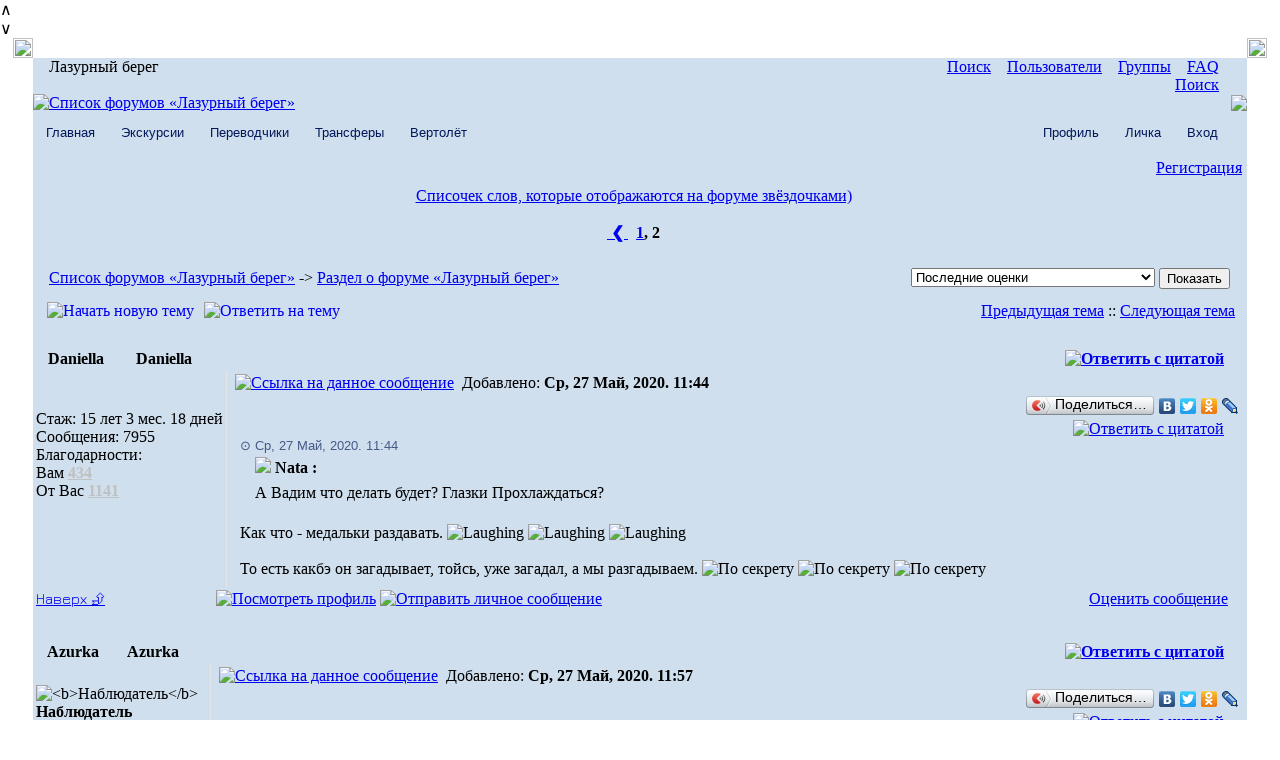

--- FILE ---
content_type: text/html; charset=cp1251
request_url: https://forum.nice-gorod.com/viewtopic.php?t=10593&start=10
body_size: 14241
content:
<!DOCTYPE html PUBLIC "-//W3C//DTD XHTML 1.0 Transitional//EN"
  "https://www.w3.org/TR/xhtml1/DTD/xhtml1-transitional.dtd">
<html xmlns="https://www.w3.org/1999/xhtml" dir="ltr" lang="ru">
<head>
<meta name="viewport" content="width=device-width, initial-scale=1">
<meta http-equiv="Content-Type" content="text/html; charset=windows-1251">
<meta name="description" content="Форум «Лазурный берег», тема: Списочек слов, которые отображаются на форуме звёздочками)">
<meta name="robots" content="nofollow" />
<link rel="shortcut icon" href="favicon.ico" type="image/x-icon">
<link href='https://fonts.googleapis.com/css?family=Anonymous+Pro:400,400italic|Bad+Script|Jura:400,300|Poiret+One|Didact+Gothic|Andika|Arimo|Exo+2|Forum|Istok+Web|Neucha|Noto+Serif|PT+Sans|Tinos&subset=latin,cyrillic' rel='stylesheet' type='text/css'>

<meta http-equiv="Content-Style-Type" content="text/css">
<meta http-equiv="Content-Style-Type" content="text/css">

<script type="text/javascript">vkb_Variant=3; vkb_nonUS=true; vkb_KbdVariant='43';</script>
<script language="JavaScript" SRC="js/JSFX_FadingRollovers.js" type="text/javascript"></script>
<script language="JavaScript" SRC="js/phpbbexcomapibbmedia.js"type="text/javascript"></script>

<script type="text/javascript" src="templates/jquery.min.js"></script><!--Для Спойлера-->
<script language="JavaScript" type="text/javascript">
<!--
function randomNumber (m,n)
{
  m = parseInt(m);
  n = parseInt(n);
  var login ='<img src="templates/SoftBlue/images/logos/'+(Math.floor( Math.random( ) * (n - m + 1) ) + m)+'.jpg" border="0" alt="Список форумов «Лазурный берег»" />';
return login;
  }
//-->

</script>



<script type='text/javascript' charset='windows-1251'></script>


<link rel="top" href="./index.php" title="Список форумов «Лазурный берег»" />
<link rel="search" href="./search.php" title="Поиск" />
<link rel="help" href="./faq.php" title="FAQ" />
<link rel="author" href="./memberlist.php" title="Пользователи" />
<link rel="prev" href="viewtopic.php?t=10593&amp;view=previous" title="Предыдущая тема" />
<link rel="next" href="viewtopic.php?t=10593&amp;view=next" title="Следующая тема" />
<link rel="up" href="viewforum.php?f=1" title="Раздел о форуме «Лазурный берег»" />
<link rel="chapter forum" href="viewforum.php?f=26" title="Правила форума  «Лазурный берег»" />
<link rel="chapter forum" href="viewforum.php?f=48" title="Добро пожаловать" />
<link rel="chapter forum" href="viewforum.php?f=1" title="Раздел о форуме «Лазурный берег»" />
<link rel="chapter forum" href="viewforum.php?f=36" title="Курсы для блондинок" />
<link rel="chapter forum" href="viewforum.php?f=3" title=" Про всё на свете" />
<link rel="chapter forum" href="viewforum.php?f=5" title="Жизнь Лазурного берега" />
<link rel="chapter forum" href="viewforum.php?f=30" title="Жизнь во Франции" />
<link rel="chapter forum" href="viewforum.php?f=57" title="Жизнь в России" />
<link rel="chapter forum" href="viewforum.php?f=27" title="Чайная «Лазурный берег»" />
<link rel="chapter forum" href="viewforum.php?f=18" title="Политбюро" />
<link rel="chapter forum" href="viewforum.php?f=23" title="Мужчина и Женщина" />
<link rel="chapter forum" href="viewforum.php?f=19" title="Работа" />
<link rel="chapter forum" href="viewforum.php?f=31" title=" Административные вопросы" />
<link rel="chapter forum" href="viewforum.php?f=4" title="Образование во Франции" />
<link rel="chapter forum" href="viewforum.php?f=6" title="Будьте здоровы!" />
<link rel="chapter forum" href="viewforum.php?f=17" title="Поздравления и пожелания" />
<link rel="chapter forum" href="viewforum.php?f=43" title="М.Ф.К." />
<link rel="chapter forum" href="viewforum.php?f=51" title="Мы, и наш французский" />
<link rel="chapter forum" href="viewforum.php?f=55" title="Тэкс" />
<link rel="chapter forum" href="viewforum.php?f=21" title="Лазурный Берег. Вопросы туристов." />
<link rel="chapter forum" href="viewforum.php?f=22" title="По странам и континентам" />
<link rel="chapter forum" href="viewforum.php?f=40" title="Фоторепортажи о городах и странах" />
<link rel="chapter forum" href="viewforum.php?f=50" title="Отзывы о Лазурном береге" />
<link rel="chapter forum" href="viewforum.php?f=8" title="Мир музыки" />
<link rel="chapter forum" href="viewforum.php?f=7" title="Мир кино и театра" />
<link rel="chapter forum" href="viewforum.php?f=25" title="Наш Фотоклуб" />
<link rel="chapter forum" href="viewforum.php?f=52" title="Аудиотехника" />
<link rel="chapter forum" href="viewforum.php?f=9" title="Поэзия, литература, живопись." />
<link rel="chapter forum" href="viewforum.php?f=29" title="Газетный киоск «Лазурный берег»" />
<link rel="chapter forum" href="viewforum.php?f=34" title="Юмор на Лазурном" />
<link rel="chapter forum" href="viewforum.php?f=42" title="Наш Видеосалон" />
<link rel="chapter forum" href="viewforum.php?f=41" title="Приятного аппетита!" />
<link rel="chapter forum" href="viewforum.php?f=58" title="Дела Хозяйские" />
<link rel="chapter forum" href="viewforum.php?f=32" title="Технолабудень" />
<link rel="chapter forum" href="viewforum.php?f=35" title="Спорт клуб" />
<link rel="chapter forum" href="viewforum.php?f=33" title="О Жизни" />
<link rel="chapter forum" href="viewforum.php?f=44" title="Закрытый Мужской Клуб" />
<link rel="chapter forum" href="viewforum.php?f=37" title="Глянец" />
<link rel="chapter forum" href="viewforum.php?f=45" title="Салон красоты" />
<link rel="chapter forum" href="viewforum.php?f=46" title="Живой уголок" />
<link rel="chapter forum" href="viewforum.php?f=54" title="Игры, викторины, отгадайки" />
<link rel="chapter forum" href="viewforum.php?f=56" title="Автосалон" />
<link rel="chapter forum" href="viewforum.php?f=59" title="О часах и времени" />
<link rel="chapter forum" href="viewforum.php?f=2" title="Доска объявлений на Лазурном берегу" />
<link rel="chapter forum" href="viewforum.php?f=47" title="Корзина" />


<title>Списочек слов, которые отображаются на форуме звёздочками) — Форум «Лазурный берег»</title>


<!--PAGE_TITLE-->
<link rel="stylesheet" href="templates/SoftBlue/SoftBlue.css" type="text/css">
<!--script type="text/javascript">
$(document).ready(function(){
	meerkat({
		close: '.close',
		dontShow: '.dont-show',
		animation: 'slide',
		animationSpeed: 500,
		dontShowExpire: 0,
		removeCookie: '.remove-cookie',
		meerkatPosition: 'bottom',
		background: '#2e2a22 url(images/meerkat-bg.png) repeat-x 0 0',
		height: '110px'
	});

});

</script-->
<script language="Javascript" type="text/javascript">
<!--
	sid = 'e4c68c7e0241ae34c07a82ede75432dc';
//-->
</script>



<link rel="stylesheet" href="templates/SoftBlue/fap.css" type="text/css" />
<!--Стиль Спойлера---->
<style>
.sp-wrap			{ margin: 8px auto; }
.sp-wrap			{ width: 92%; clear: both; }
.sp-wrap .sp-wrap		{ margin: 2px auto 4px; }
.sp-wrap, .sp-head, .sp-body	{
	border: solid #dde5f1;
	border-width: 2px 2px 2px 2px;
	clear: both;
	-moz-border-radius: 4px;
  -webkit-border-radius: 4px;
   border-radius: 4px;
   -khtml-border-radius: 4px;

}
.sp-body	{ padding: 12px 20px; }
.sp-head	{ text-align: left !important; }

.sp-wrap	{ padding: 0; background: #dde5f1; }
.sp-head	{ border-width: 0; font-size: 11px; padding: 1px 14px 1px; margin-left: 3px; line-height: 15px; font-weight: bold; color: #504749; cursor: pointer; }
.sp-body	{ border-width: 1px 0 0 0; display: none; font-weight: normal; background: #fffff9; }

.clickable	{ cursor: pointer; }
.folded	{ display: block;
	background: transparent url(./images/icon_plus_1.gif) no-repeat left center; padding-left: 20px; }
.unfolded	{ display: block;
	background: transparent url(./images/icon_minus_1.gif) no-repeat left center; padding-left: 20px; }

var.postImgAligned {
	display: block;
}

img.postImg  { vertical-align: text-bottom; }
img.postImg        { margin: 2px 2px 0 0; }
img.postImgAligned { margin: 4px 4px 2px; }

.clear     { clear: both; height: 0; font-size: 0px; line-height: 0px; overflow: hidden; }

.topic_modtools {
	float: right;
}

#ajax_load {
	display: none;
	position: fixed;
	width: 230px;
	height: 40px;
	left: 50%;
	top: 50%;
	margin: -30px 0 0 -125px;
	padding: 10px;
	background: #E4E4E4;
	border: 1px solid #9D9D9D;
	text-align: center;
	z-index: 10000;
}

* html #ajax_load {
	position: absolute;
	margin-top: expression(0 - parseInt(this.offsetHeight / 2) + (TBWindowMargin = document.documentElement && document.documentElement.scrollTop || document.body.scrollTop) + 'px');
}

	#garland {
  position: absolute;
  top: 0;
  left: 0;
  background-image: url('http://imapo.ru/img/christmas.png');
  height: 36px;
  width: 100%;
  overflow: hidden;
  z- index: 99
}

#nums_1 {
  padding: 100px
}

.garland_1 {
  background-position: 0 0
}

.garland_2 {
  background-position: 0 -36px
}

.garland_3 {
  background-position: 0 -72px
}

.garland_4 {
  background-position: 0 -108px
}

</style>
<script language="JavaScript" type="text/javascript"><!-- Гирлянда--->
function garland() {
  nums = document.getElementById('nums_1').innerHTML
  if (nums == 1) {
    document.getElementById('garland').className = 'garland_1';
    document.getElementById('nums_1').innerHTML = '2'
  }
  if (nums == 2) {
    document.getElementById('garland').className = 'garland_2';
    document.getElementById('nums_1').innerHTML = '3'
  }
  if (nums == 3) {
    document.getElementById('garland').className = 'garland_3';
    document.getElementById('nums_1').innerHTML = '4'
  }
  if (nums == 4) {
    document.getElementById('garland').className = 'garland_4';
    document.getElementById('nums_1').innerHTML = '1'
  }
}

setInterval(function() {
  garland()
}, 600)
</script>
<!--Фин стиль Сплоера---->
<!--sploer-->
<!--script src="./jquery.pack.js" type="text/javascript"></script-->

<script language="Javascript" type="text/javascript">
function initPost(context)
{
	initSpoilers(context);
}
function initSpoilers(context)
{
	$('div.sp-body', context).each(function(){
		var $sp_body = $(this);
		var name = this.title || '';
		this.title = '';
		$('<div class="sp-head folded clickable">'+ name +'</div>').insertBefore($sp_body).click(function(e){
			if (e.shiftKey) {
				e.stopPropagation();
				e.shiftKey = false;
				var fold = $(this).hasClass('unfolded');
				$('div.sp-head', $($sp_body.parents('td')[0])).filter( function(){ return $(this).hasClass('unfolded') ? fold : !fold } ).click();
			}
			else {
				$(this).toggleClass('unfolded');
				$sp_body.slideToggle('fast');
			}
		});
	});
}
$(document).ready(function(){
	$(this).each(function(){ initPost( $(this) ) });
});
</script>

<!--fin sploer-->
<!-- bonus christmas light stuff, not required for snowstorm Лампочки на НГ> -->

</head>

<script>
//Начало вверх-вниз
$(function(){
 if ($(window).scrollTop()>="250") $("#ToTop").fadeIn("slow")
 $(window).scroll(function(){
  if ($(window).scrollTop()<="250") $("#ToTop").fadeOut("slow")
  else $("#ToTop").fadeIn("slow")
 });

 if ($(window).scrollTop()<=$(document).height()-"999") $("#OnBottom").fadeIn("slow")
 $(window).scroll(function(){
  if ($(window).scrollTop()>=$(document).height()-"999") $("#OnBottom").fadeOut("slow")
  else $("#OnBottom").fadeIn("slow")
 });

 $("#ToTop").click(function(){$("html,body").animate({scrollTop:0},"slow")})
 $("#OnBottom").click(function(){$("html,body").animate({scrollTop:$(document).height()},"slow")})
});
//Конец вверх-вниз
</script>
<script type="text/javascript">
//Часы местное время накомпе пользователя
var sep
function startTime()
   {
   var tm=new Date();
   var h=tm.getHours();
   var m=tm.getMinutes();
   m=checkTime(m);
   sep = sep == ':' ? ' '  :  ':'
   document.getElementById('timelocal').innerHTML=h+sep+m;
   t=setTimeout('startTime()', 1000);
   }
 function checkTime(i)
   {
   i=i<10?'0'+i : i;
   return i;
   }
 </script>
<body onload="startTime()" LEFTMARGIN="0" TOPMARGIN="0" MARGINWIDTH="0" MARGINHEIGHT="0" border="1px">

<div class="go-up" title="Вверх" id='ToTop'>&and;</div>
<div class="go-down" title="Вниз" id='OnBottom'>&or;</div>
 <div id="ajax_load">Подождите, идет загрузка...<br /><img src="./images/ajax-loader.gif"></div>
<a name="top"></a>
<TABLE BORDER="0" WIDTH="98%" CELLSPACING="0" CELLPADDING="0" ALIGN="CENTER">
		<TR>
		  <TD>
<TABLE BORDER="0" CELLSPACING="0" CELLPADDING="0" ALIGN="CENTER">
		<TR>
		  <TD><IMG
			 SRC="templates/SoftBlue/images/border_1.gif"
			 WIDTH="20" HEIGHT="20"></TD>
		  <TD
			BACKGROUND="templates/SoftBlue/images/border_2.gif"
			WIDTH="100%"></TD>
		  <TD><IMG
			 SRC="templates/SoftBlue/images/border_3.gif"
			 WIDTH="20" HEIGHT="20"></TD>
		</TR>
	 </TABLE>
	 <TABLE BORDER="0" CELLSPACING="0" CELLPADDING="0" ALIGN="CENTER">
		<TR>
		  <TD BACKGROUND="templates/SoftBlue/images/border_4.gif">
		    <IMG SRC="templates/SoftBlue/images/border_4.gif" WIDTH="20" HEIGHT="2">
		 </TD>
		  <TD WIDTH="100%" BGCOLOR="#CFDFEE" colspan="2">
			<table width="100%" cellspacing="0" cellpadding="0" border="0" align="center">
				<tr>
					<td class="bodyline">
						<div class="forumlinemain">
							<table width="100%" cellpadding="0" cellspacing="0" border="0" class="forumline">
								<tr>
									<td class="thCornerL">
										<table cellpadding="0" cellspacing="0" width="100%">

												<div class="topmenuL" style="float: left; border-radius: 10px 0 0 0;">&nbsp;&nbsp;&nbsp;&nbsp;Лазурный берег</div>
												<div class="topmenuR block_maxi" style="margin-left: 12px; text-align: right;">
													<a href="search.php" class="topmenu">Поиск</a>&nbsp; &nbsp;
													<a href="memberlist.php" class="topmenu">Пользователи</a>&nbsp; &nbsp;
													<a href="groupcp.php" class="topmenu">Группы</a>&nbsp; &nbsp;
													<a href="faq.php" class="topmenu">FAQ</a>&nbsp; &nbsp;
												</div>
												<div class="topmenuR block_mini" style="margin-left: 12px; text-align: right;">
													<a href="search.php" class="topmenu">Поиск</a>&nbsp; &nbsp;
												</div>

										</table>
									</td>
								</tr>
							</tr>
				<tr>
					<td class="logo">
						<a href="index.php" border="0">
							<script language="JavaScript" type="text/javascript">
								<!--
								var h=(new Date()).getHours();

								if (h >= 5 && h <= 11) { document.write(randomNumber (1,8));} //document.writeln('Доброе утро!');
								if (h >= 12 && h <= 14) {document.write(randomNumber (9,14));}//document.writeln('добрый день!');
								if (h >= 15 && h <= 18) {document.write(randomNumber (15,23));}//document.writeln('Beчep добрый!');
								if (h >=19  || h <= 4 ) {document.write(randomNumber (24,31));}//document.writeln('Привет полуночникам!!');
								-->
							</script>
							<noscript>
								<img border="0" src="templates/SoftBlue/images/phpbb_logo.jpg">
							</noscript>
						</a>
					</td>
					<td class="logo-mini">
						<a href="index.php" border="0">
								<img border="0" src="templates/SoftBlue/images/logos/logo-mini.jpg">
						</a>
					</td>
				</tr>
				<tr>
					<td width="100%" height="29px">
						<!-- Fading Buttons -->
						<style>
						@import url(https://fonts.googleapis.com/css?family=Lora);

						.box-top-menu{
							display:block;
							display:inline-block;
							width: 100%;
							background-image: url(templates/SoftBlue/images/nav_buttons_bg.gif);
							background-repeat: repeat-x;
						 }
						.box-top-menu-mini{
							display:none;
						}
						ul {
						  list-style: none;
						  margin: 0 auto;
						}
						.ul-left{
						text-align: left;
						 float: left;
						}
						.ul-right{
						text-align: right;
						 float: right;
						}
						a.top_menu {
						  text-decoration: none;
						  font-family: 'Century Gothic', 'Open Sans', Georgia, Verdana, Arial, Helvetica, sans-serif;
						  font-size: 13px;
						  transition: .5s linear;
						.top_menu:hover{
							text-decoration: none;
						}
						}
						nav {
						  display: block;
						  width: auto;
						}
						.left ul {
						  overflow: hidden;
						  padding: 0;
						}
						.left li {
						  float: left;
						}
						.left a {
						  display: block;
						  padding: 1em;
						  border: 0;
						  color: #04185b;
						}
						.left a:hover {
						background: #f1f2f4;
						opacity: 0.8;
						border-radius: 10px 20px;
						}
						.box-top-menu-mini{
						display: none;
						}

						@media only screen and (max-width: 999px){
						.box-top-menu{
							display:none;
						}
						.box-top-menu-mini{
							display: block;
							background-image: url(templates/SoftBlue/images/nav_buttons_bg.gif);
							background-repeat: repeat-x;
							width:100%;
						 display:inline-block;
						.box-top-menu{
						display:none;
						 }
						 a.top_menu{
						  padding 0;
						  font-size: 10px;
						   }
						}
						.left a { padding: 5px;}
						}
						</style>
					<div class="box-top-menu">
					<nobr>
						<nav class="left">
					<nobr>
  <ul class="ul-left">
    <li><a class="top_menu" href="https://nice-gorod.com"><i class="fa fa-home fa-fw"></i> Главная</a></li>
    <li><a class="top_menu" href="https://nice-gorod.com/nice_finanse.php">Экскурсии</a></li>
    <li><a class="top_menu" href="https://nice-gorod.com/traduction.php">Переводчики</a></li>
	    <li><a class="top_menu" href="https://nice-gorod.com/nice_tourism.php">Трансферы</a></li>
		<li><a class="top_menu" href="https://nice-gorod.com/nice_vertolet.php">Вертолёт</a></li>

  </ul>
  <ul class="ul-right">
		<script type="text/javascript">
		//с 10 декабря до 15 января ссылку поиск переносим вниз
			var m=new Date();
				if (((m.getMonth() > 10) && (m.getDate() > 9)) || ( (m.getMonth() == 0) && (m.getDate() < 4))){
					document.write ('<li><a class="top_menu" href="search.php" title="Поискать" >Поиск</a></li>');
				}
			</script>
	<li><a class="top_menu" href="profile.php?mode=editprofile">Профиль</a></li>
	<li><a class="top_menu" href="privmsg.php?folder=inbox">Личка</a></li>
	<li><a class="top_menu" href="login.php">Вход</a></li>
	</ul>
	</nobr>
</nav>
</div>
<div class="box-top-menu-mini">
	<nobr>
	<nav class="left">
	<nobr>
  <ul class="ul-left">
  <li><a class="top_menu" href="https://nice-gorod.com"><i class="fa fa-home fa-fw"></i>&#10625; Главная</a></li>
<script type="text/javascript">
		//с 10 декабря до 15 января ссылку поиск переносим вниз
			var m=new Date();
				if (((m.getMonth() > 10) && (m.getDate() > 9)) || ( (m.getMonth() == 0) && (m.getDate() < 4))){
					document.write ('<li><a class="top_menu" href="/" title="Главная Форума" >&#10625; Форум</a></li>&nbsp; &nbsp;');
				}

			</script>
  </ul>
  <ul class="ul-right">
  <script type="text/javascript">
		//с 10 декабря до 15 января ссылку поиск переносим вниз
			var m=new Date();
				if (((m.getMonth() > 10) && (m.getDate() > 9)) || ( (m.getMonth() == 0) && (m.getDate() < 4))){
					document.write ('<li><a class="top_menu" href="search.php" title="Поискать"><img src="templates/SoftBlue/images/cherche.gif"></a></li><li><a class="top_menu" href="profile.php?mode=editprofile"><img title="Редактировать профиль" src="templates/SoftBlue/images/profil.gif"></a></li>');
				}
			</script>
	<li><a class="top_menu" href="profile.php?mode=editprofile">Профиль</a></li><!--Профиль-->
	<li><a class="top_menu" href="privmsg.php?folder=inbox">Личка</a></li>
	<li><a class="top_menu" href="login.php">Вход</a></li>

	</ul>
	</nobr>
</nav>

</div>
<!-- /Fading Buttons -->

</td>
  </tr>
</table>


           </td>
      </tr>


<tr>
		<td class="bodyline"><div class="forumlinemain"><table width="100%" cellpadding="0" cellspacing="1" border="0">
                                                                          <tr><td colspan="2" height="28" align="right">&nbsp;<a class="rb" href="profile.php?mode=register"><!--img src="templates/SoftBlue/images/ereg.png" border="0" alt="Регистрация" hspace="3" /-->Регистрация</a>&nbsp;</td>
  </tr>
                                 </table>
            </td>
      </tr>

<tr>
		<!--Крутить в includes/page_header.php--><td class="bodyline"><table width="100%" cellspacing="0" cellpadding="0" border="0"> <span style="color: white;"></span></td>
</tr>

</div>

<table width="99%" cellspacing="2" cellpadding="2" border="0">
  <tr>
	<td align="center" valign="bottom" colspan="2"><a class="maintitle" href="viewtopic.php?t=10593&amp;start=10&amp;postdays=0&amp;postorder=asc&amp;highlight=">Списочек слов, которые отображаются на форуме звёздочками)</a><br />
	  <span class="gensmall"><b><br>  <a class="copyright" href="viewtopic.php?t=10593&amp;postdays=0&amp;postorder=asc&amp;start=0">&nbsp;&#10094;&nbsp;</a>&nbsp;&nbsp;<a class="copyright" href="viewtopic.php?t=10593&amp;postdays=0&amp;postorder=asc&amp;start=0">1</a>, <b class="copyright"> 2</b></b><br />
	  &nbsp; </span></td>
  </tr>
</table>

<table width="99%" cellspacing="2" cellpadding="2" border="0">
  <tr>
  <script language="Javascript" type="text/javascript">
<!--
	ajax_qei = '<img src="templates/SoftBlue/images/ajaxedit.gif" title="Изменить/удалить это сообщение" alt="Изменить/удалить это сообщение" />';
	topic_id = '10593';
	l_confirm_delete = 'Вы уверены, что хотите удалить это сообщение?';
	l_confirm_delete_topic = 'Вы действительно хотите удалить выбранные темы?';
//-->

function changeOut (image, id) {
	var element = document.getElementById(id);
	element.style.backgroundImage = "url("+image+")";
	element.style.border = '1px solid #666666';
	element.style.color = "black";
}

function changeOn (image, id) {
	var element = document.getElementById(id);
	element.style.backgroundImage = "url("+image+")";
	element.style.border = '1px solid #bc2a4d';
	element.style.color = "#bc2a4d";
}
</script>
	<td align="left" valign="middle" width="70%"><span class="nav">&nbsp;&nbsp;&nbsp;<a href="index.php" class="nav">Список форумов «Лазурный берег»</a>
	  -> <a href="viewforum.php?f=1" class="nav">Раздел о форуме «Лазурный берег»</a></span></td>
	  <td align="right" valign="middle" >
	<form class="knopki" method="get" name="ratingsbox" action="./ratings.php">
	<input type="hidden" name="f" value="1">
	<nobr><select name="type">
	<option value="">Последние оценки</option>
	<option value="p">Наиболее интересные сообщения</option>
	<option value="t">Наиболее интересные темы</option>
	<option value="u">Наиболее интересные пользователи</option>
	</select>&nbsp;<input class="button blue" type="submit" style="vertical-align: top;" value="Показать" />

	</form></nobr>
	</td>
  </tr>
</table>
<div class="forumlinemain">
<table class="forumline" width="100%" cellspacing="1" cellpadding="3" border="0">
	<tr align="right">
		<td colspan="3" height="28">

			<a href="posting.php?mode=newtopic&amp;f=1">
				<img src="templates/SoftBlue/images/lang_russian/post.gif" border="0" alt="Начать новую тему" align="left" style="margin: 0px 10px 0px 10px;"/></a>

			<a href="posting.php?mode=reply&amp;t=10593">
				<img src="templates/SoftBlue/images/lang_russian/reply.gif" border="0" alt="Ответить на тему" align="left" />
			</a>

		<span class="nav">
			<a href="viewtopic.php?t=10593&amp;view=previous" class="nav">Предыдущая тема</a> ::
			<a href="viewtopic.php?t=10593&amp;view=next" class="nav">Следующая тема</a> &nbsp;
		</span>
		</td>
	</tr>
	
</table>
</div>


<br />
<table class="forumline" width="100%" cellspacing="0" cellpadding="3" border="0" border="0">
		<tr name="p_329368">
		<th class="thL" nowrap="nowrap">
			<a class="name_in_post" name="329368"></a>

				<div class="avatar_mini" style="float: left; text-align: left;" >
					<img class = "avatar" src="images/avatars/111361245663aeb5d308bec.jpg" alt=""  />	&nbsp; <b><span class="name_in_post">Daniella</span></b><br>
					<div class="citat_mini" align="left"></div>
				</div>
<span class="block_maxi name_in_post"><b>Daniella</b></span>

		</th>
		<th class="thR, block_adept" nowrap="nowrap" align="right"> <a href="posting.php?mode=quote&amp;p=329368"><img src="templates/SoftBlue/images/lang_russian/icon_quote.gif" alt="Ответить с цитатой" title="Ответить с цитатой" border="0" /></a>  &nbsp;&nbsp;&nbsp;&nbsp;    </th>
	</tr>
	<tr>
		<td  width="160px" align="left" valign="top" class="row6_hidd" >
			<div class="avatar" style="background: url(111361245663aeb5d308bec.jpg); " > <img class = "avatar" src="images/avatars/111361245663aeb5d308bec.jpg" alt=""  /></div><br>
			<div class="POSTER_RANK"><nobr></nobr><nobr></nobr></div>
			<span><nobr></nobr><br /><nobr>Стаж: 15 лет 3 мес. 18 дней</nobr><br />Сообщения: 7955<br /><nobr>Благодарности: <br> Вам  <a title="Посмотреть сообщения, за которые пользователь получил благодарность" style="color:silver;" onmouseover="this.style.color='#FFA500';" onmouseout="this.style.color='silver';" href="profile.php?mode=thanked&u=799"><b>434</b></a><br>От Вас <a title="Посмотреть сообщения, за которые пользователь выразил благодарность" style="color:silver;" onmouseover="this.style.color='#FFA500';" onmouseout="this.style.color='silver';" href="profile.php?mode=thanks&u=799"><b>1141</b></a></nobr><br /></span>
		</td>
		<td class="row7" "row1" style="border-left: 1px solid #e5e5e5;"/*a5abb9*/  colspan="4" width="100%" height="28" valign="top">
			<table width="100%" border="0" cellspacing="0" cellpadding="0">
			<div class="block_adept">
				<a href="viewtopic.php?p=329368#329368"><img src="templates/SoftBlue/images/link.gif" alt="Ссылка на данное сообщение" title="Ссылка на данное сообщение" border="0" style="margin-left:5px;" /></a> &nbsp;<span class="postdetails2">Добавлено: <strong> Ср, 27 Май, 2020. 11:44</strong><span class="gen">&nbsp;</span>&nbsp; &nbsp;<!--{#L_POST_SUBJECT#}:--> <strong></strong></span><script type="text/javascript" src="//yandex.st/share/share.js" charset="utf-8"></script>
<div class="yashare-auto-init" align="right" data-yashareL10n="ru" data-yashareType="button" data-yashareQuickServices="vkontakte,facebook,twitter,odnoklassniki,lj"></div>

			</div>

				<div class="block_mini" nowrap="nowrap" align="right"> <a href="posting.php?mode=quote&amp;p=329368"><img src="templates/SoftBlue/images/lang_russian/icon_quote.gif" alt="Ответить с цитатой" title="Ответить с цитатой" border="0" /></a>  &nbsp;&nbsp;&nbsp;&nbsp;    </div>
			<tr>
				<td colspan="2" style="padding-left:10px;"Топик открыт>
				<div class="block_mini"><span style="color: #475a88; font-family: 'Century Gothic', 'Open Sans', Georgia, Verdana, Arial, Helvetica, sans-serif;
font-size: 13px;">&#8857; Ср, 27 Май, 2020. 11:44</span></div>
					<span class="postbody">
						<div></span><table width="98%" cellspacing="1" cellpadding="3" border="0" align="center">	<tr> 		<td><span class="username_quote"><img src="templates/SoftBlue/images/quote_icon.png">  <b>Nata :</b></span></td>	</tr>	<tr>		<td class="quote">	А Вадим что делать будет? Глазки Прохлаждаться? 					</td>				</tr>			</table>			<span class="postbody">						
<br />
Как что - медальки раздавать. <img src="images/smiles/Lol.gif" alt="Laughing" border="0" />  <img src="images/smiles/Lol.gif" alt="Laughing" border="0" />  <img src="images/smiles/Lol.gif" alt="Laughing" border="0" /> 
<br />

<br />
То есть какбэ он загадывает, тойсь, уже загадал, а мы разгадываем. <img src="images/smiles/al.gif" alt="По секрету" border="0" />  <img src="images/smiles/al.gif" alt="По секрету" border="0" />  <img src="images/smiles/al.gif" alt="По секрету" border="0" /></div>

					</span>
					<!--
<script type="text/javascript" src="../../prototype.js"></script>
<script type="text/javascript" src="../../scriptaculous.js?load=effects,builder"></script>
<script type="text/javascript" src="../../lightbox.js"></script>
<link rel="stylesheet" href="../../css/lightbox.css" type="text/css" media="screen" />
<script src="../../popup/overlib.js" type="text/javascript"></script>
-->
<style type="text/css">
<!--
td.attachrow		{ font: normal 11px Verdana, Arial, Helvetica, sans-serif; color : #000000; border-color : #000000; }
td.attachheader     { font: normal 11px Verdana, Arial, Helvetica, sans-serif; color : #000000; border-color : #000000; background-color: #D1D7DC; }
table.attachtable	{ font: normal 12px Verdana, Arial, Helvetica, sans-serif; color : #000000; border-color : #000000;	border-collapse : collapse; }
-->
</style>


					<span class="postbody"></span>
					<span class="gensmall"> </span>
					<table align="right" valign="bottom"><tr><td valign="bottom"><i class="genmed" style="color:green"></i></td><td></td></tr></table>
				</td>
			</tr>
		</td>
		</table>
		</td>
	</tr>
	<tr name="p_329368">
	<style>
	.InTop{
	float:left;
	text-align: left;
	width:180px;
	text-decoration: none;
	color : #2c95ca;
	font-family: 'Jura', 'Open Sans',  Georgia, Verdana,  Arial, Helvetica, sans-serif;
	font-size: 14px;
	}
	@media screen and (max-width: 999px){
	.InTop{
		width: 90px;
	}
	}
	</style>
	<td class="foot_msg"colspan="10" align="left">
			<div class="InTop"><a href="#top" class="nav"><nobr>Наверх &#11189;</nobr</a></div>

<a href="profile.php?mode=viewprofile&amp;u=799"><img src="templates/SoftBlue/images/lang_russian/icon_profile.gif" alt="Посмотреть профиль" title="Посмотреть профиль" border="0" /></a> <a href="privmsg.php?mode=post&amp;u=799"><img src="templates/SoftBlue/images/lang_russian/icon_pm.gif" alt="Отправить личное сообщение" title="Отправить личное сообщение" border="0" /></a>     <script language="JavaScript" type="text/javascript"><!--

	if ( navigator.userAgent.toLowerCase().indexOf('mozilla') != -1 && navigator.userAgent.indexOf('5.') == -1 && navigator.userAgent.indexOf('6.') == -1 )
		document.write(' ');
	else
		document.write('');//--></script><noscript></noscript>
		<div class="block_adept" style="float:right; text-align: right; margin: 0; padding:0;">&nbsp;<a class="navir green" href="./rating.php?p=329368" target="_self" onclick="window.open('./rating.php?p=329368','_self','width=650,height=650,resize,scrollbars=yes')">Оценить сообщение</a>&nbsp;&nbsp;&nbsp;&nbsp;</div>
</td>
	</tr>
</table>
<table align="center">
<tr>
<td colspan="3" align="center">
<div align="center">
<!--a href ="../aviabilet.php"><img src="../banners/avia2.gif"></a-->
</div>
</td>
</tr>
<tr>
<td class="spaceRow" colspan="3" height="1"><img src="templates/SoftBlue/images/spacer.gif" alt="" width="1" height="1" /></td>
</tr>
</table>

</div>

<br />
<table class="forumline" width="100%" cellspacing="0" cellpadding="3" border="0" border="0">
		<tr name="p_329369">
		<th class="thL" nowrap="nowrap">
			<a class="name_in_post" name="329369"></a>

				<div class="avatar_mini" style="float: left; text-align: left;" >
					<img class = "avatar" src="images/avatars/2432082475ed26af6832e1.jpg" alt=""  />	&nbsp; <b><span class="name_in_post">Azurka</span></b><br>
					<div class="citat_mini" align="left"></div>
				</div>
<span class="block_maxi name_in_post"><b>Azurka</b></span>

		</th>
		<th class="thR, block_adept" nowrap="nowrap" align="right"> <a href="posting.php?mode=quote&amp;p=329369"><img src="templates/SoftBlue/images/lang_russian/icon_quote.gif" alt="Ответить с цитатой" title="Ответить с цитатой" border="0" /></a>  &nbsp;&nbsp;&nbsp;&nbsp;    </th>
	</tr>
	<tr>
		<td  width="160px" align="left" valign="top" class="row6_hidd" >
			<div class="avatar" style="background: url(2432082475ed26af6832e1.jpg); " > <img class = "avatar" src="images/avatars/2432082475ed26af6832e1.jpg" alt=""  /></div><br>
			<div class="POSTER_RANK"><nobr><img src="images/rk/1.gif" alt="<b>Наблюдатель</b>" title="<b>Наблюдатель</b>" border="0" /><br /></nobr><nobr><b>Наблюдатель</b></nobr></div>
			<span><nobr></nobr><br /><nobr>Стаж: 5 лет 9 мес. 7 дней</nobr><br />Сообщения: 30<br /><nobr>Благодарности: <br> Вам  <a title="Посмотреть сообщения, за которые пользователь получил благодарность" style="color:silver;" onmouseover="this.style.color='#FFA500';" onmouseout="this.style.color='silver';" href="profile.php?mode=thanked&u=2510"><b>0</b></a><br>От Вас <a title="Посмотреть сообщения, за которые пользователь выразил благодарность" style="color:silver;" onmouseover="this.style.color='#FFA500';" onmouseout="this.style.color='silver';" href="profile.php?mode=thanks&u=2510"><b>1</b></a></nobr><br />Откуда вы: Москва - 04 / 06</span>
		</td>
		<td class="row7" "row2" style="border-left: 1px solid #e5e5e5;"/*a5abb9*/  colspan="4" width="100%" height="28" valign="top">
			<table width="100%" border="0" cellspacing="0" cellpadding="0">
			<div class="block_adept">
				<a href="viewtopic.php?p=329369#329369"><img src="templates/SoftBlue/images/link.gif" alt="Ссылка на данное сообщение" title="Ссылка на данное сообщение" border="0" style="margin-left:5px;" /></a> &nbsp;<span class="postdetails2">Добавлено: <strong> Ср, 27 Май, 2020. 11:57</strong><span class="gen">&nbsp;</span>&nbsp; &nbsp;<!--{#L_POST_SUBJECT#}:--> <strong></strong></span><script type="text/javascript" src="//yandex.st/share/share.js" charset="utf-8"></script>
<div class="yashare-auto-init" align="right" data-yashareL10n="ru" data-yashareType="button" data-yashareQuickServices="vkontakte,facebook,twitter,odnoklassniki,lj"></div>

			</div>

				<div class="block_mini" nowrap="nowrap" align="right"> <a href="posting.php?mode=quote&amp;p=329369"><img src="templates/SoftBlue/images/lang_russian/icon_quote.gif" alt="Ответить с цитатой" title="Ответить с цитатой" border="0" /></a>  &nbsp;&nbsp;&nbsp;&nbsp;    </div>
			<tr>
				<td colspan="2" style="padding-left:10px;"Топик открыт>
				<div class="block_mini"><span style="color: #475a88; font-family: 'Century Gothic', 'Open Sans', Georgia, Verdana, Arial, Helvetica, sans-serif;
font-size: 13px;">&#8857; Ср, 27 Май, 2020. 11:57</span></div>
					<span class="postbody">
						<div></span><table width="98%" cellspacing="1" cellpadding="3" border="0" align="center">	<tr> 		<td><span class="username_quote"><img src="templates/SoftBlue/images/quote_icon.png">  <b>Nata :</b></span></td>	</tr>	<tr>		<td class="quote">	
<br />
</span><table width="98%" cellspacing="1" cellpadding="3" border="0" align="center">	<tr> 		<td><span class="username_quote"><img src="templates/SoftBlue/images/quote_icon.png">  <b>Daniella :</b></span></td>	</tr>	<tr>		<td class="quote">	сколько угаданных слов, столько и медалек 					</td>				</tr>			</table>			<span class="postbody">						
<br />
Медальки за угаданные матерные слова?  <img src="images/smiles/ai.gif" alt="В шоке" border="0" />  <img src="images/smiles/confused.gif" alt="В сомнении" border="0" />  <img src="images/smiles/ag.gif" alt="Гига улыбка" border="0" />					</td>				</tr>			</table>			<span class="postbody">						
<br />

<br />
ой, я столько слов и не знаю, чтобы за них медальки. 
<br />
Знаю только 3 матерных, а все остальное - их комбинации  <img src="images/smiles/big_boss.gif" alt="Большой босс" border="0" /></div>

					</span>
					<!--
<script type="text/javascript" src="../../prototype.js"></script>
<script type="text/javascript" src="../../scriptaculous.js?load=effects,builder"></script>
<script type="text/javascript" src="../../lightbox.js"></script>
<link rel="stylesheet" href="../../css/lightbox.css" type="text/css" media="screen" />
<script src="../../popup/overlib.js" type="text/javascript"></script>
-->
<style type="text/css">
<!--
td.attachrow		{ font: normal 11px Verdana, Arial, Helvetica, sans-serif; color : #000000; border-color : #000000; }
td.attachheader     { font: normal 11px Verdana, Arial, Helvetica, sans-serif; color : #000000; border-color : #000000; background-color: #D1D7DC; }
table.attachtable	{ font: normal 12px Verdana, Arial, Helvetica, sans-serif; color : #000000; border-color : #000000;	border-collapse : collapse; }
-->
</style>


					<span class="postbody"></span>
					<span class="gensmall"> </span>
					<table align="right" valign="bottom"><tr><td valign="bottom"><i class="genmed" style="color:green"></i></td><td></td></tr></table>
				</td>
			</tr>
		</td>
		</table>
		</td>
	</tr>
	<tr name="p_329369">
	<style>
	.InTop{
	float:left;
	text-align: left;
	width:180px;
	text-decoration: none;
	color : #2c95ca;
	font-family: 'Jura', 'Open Sans',  Georgia, Verdana,  Arial, Helvetica, sans-serif;
	font-size: 14px;
	}
	@media screen and (max-width: 999px){
	.InTop{
		width: 90px;
	}
	}
	</style>
	<td class="foot_msg"colspan="10" align="left">
			<div class="InTop"><a href="#top" class="nav"><nobr>Наверх &#11189;</nobr</a></div>

<a href="profile.php?mode=viewprofile&amp;u=2510"><img src="templates/SoftBlue/images/lang_russian/icon_profile.gif" alt="Посмотреть профиль" title="Посмотреть профиль" border="0" /></a> <a href="privmsg.php?mode=post&amp;u=2510"><img src="templates/SoftBlue/images/lang_russian/icon_pm.gif" alt="Отправить личное сообщение" title="Отправить личное сообщение" border="0" /></a>     <script language="JavaScript" type="text/javascript"><!--

	if ( navigator.userAgent.toLowerCase().indexOf('mozilla') != -1 && navigator.userAgent.indexOf('5.') == -1 && navigator.userAgent.indexOf('6.') == -1 )
		document.write(' ');
	else
		document.write('');//--></script><noscript></noscript>
		<div class="block_adept" style="float:right; text-align: right; margin: 0; padding:0;">&nbsp;<a class="navir green" href="./rating.php?p=329369" target="_self" onclick="window.open('./rating.php?p=329369','_self','width=650,height=650,resize,scrollbars=yes')">Оценить сообщение</a>&nbsp;&nbsp;&nbsp;&nbsp;</div>
</td>
	</tr>
</table>

</div>

<br />
<table class="forumline" width="100%" cellspacing="0" cellpadding="3" border="0" border="0">
		<tr name="p_329370">
		<th class="thL" nowrap="nowrap">
			<a class="name_in_post" name="329370"></a>

				<div class="avatar_mini" style="float: left; text-align: left;" >
					<img class = "avatar" src="images/avatars/34375015663aea474115b9.jpg" alt=""  />	&nbsp; <b><span class="name_in_post">Nata</span></b><br>
					<div class="citat_mini" align="left"></div>
				</div>
<span class="block_maxi name_in_post"><b>Nata</b></span>

		</th>
		<th class="thR, block_adept" nowrap="nowrap" align="right"> <a href="posting.php?mode=quote&amp;p=329370"><img src="templates/SoftBlue/images/lang_russian/icon_quote.gif" alt="Ответить с цитатой" title="Ответить с цитатой" border="0" /></a>  &nbsp;&nbsp;&nbsp;&nbsp;    </th>
	</tr>
	<tr>
		<td  width="160px" align="left" valign="top" class="row6_hidd" >
			<div class="avatar" style="background: url(34375015663aea474115b9.jpg); " > <img class = "avatar" src="images/avatars/34375015663aea474115b9.jpg" alt=""  /></div><br>
			<div class="POSTER_RANK"><nobr><img src="images/rk/6.gif" alt="<b>V.I.Р</b>" title="<b>V.I.Р</b>" border="0" /><br /></nobr><nobr><b>V.I.Р</b></nobr></div>
			<span><nobr></nobr><br /><nobr>Стаж: 16 лет 9 мес. 11 дней</nobr><br />Сообщения: 105132<br /><nobr>Благодарности: <br> Вам  <a title="Посмотреть сообщения, за которые пользователь получил благодарность" style="color:silver;" onmouseover="this.style.color='#FFA500';" onmouseout="this.style.color='silver';" href="profile.php?mode=thanked&u=386"><b>2774</b></a><br>От Вас <a title="Посмотреть сообщения, за которые пользователь выразил благодарность" style="color:silver;" onmouseover="this.style.color='#FFA500';" onmouseout="this.style.color='silver';" href="profile.php?mode=thanks&u=386"><b>3744</b></a></nobr><br />Откуда вы: Москва</span>
		</td>
		<td class="row7" "row1" style="border-left: 1px solid #e5e5e5;"/*a5abb9*/  colspan="4" width="100%" height="28" valign="top">
			<table width="100%" border="0" cellspacing="0" cellpadding="0">
			<div class="block_adept">
				<a href="viewtopic.php?p=329370#329370"><img src="templates/SoftBlue/images/link.gif" alt="Ссылка на данное сообщение" title="Ссылка на данное сообщение" border="0" style="margin-left:5px;" /></a> &nbsp;<span class="postdetails2">Добавлено: <strong> Ср, 27 Май, 2020. 12:50</strong><span class="gen">&nbsp;</span>&nbsp; &nbsp;<!--{#L_POST_SUBJECT#}:--> <strong></strong></span><script type="text/javascript" src="//yandex.st/share/share.js" charset="utf-8"></script>
<div class="yashare-auto-init" align="right" data-yashareL10n="ru" data-yashareType="button" data-yashareQuickServices="vkontakte,facebook,twitter,odnoklassniki,lj"></div>

			</div>

				<div class="block_mini" nowrap="nowrap" align="right"> <a href="posting.php?mode=quote&amp;p=329370"><img src="templates/SoftBlue/images/lang_russian/icon_quote.gif" alt="Ответить с цитатой" title="Ответить с цитатой" border="0" /></a>  &nbsp;&nbsp;&nbsp;&nbsp;    </div>
			<tr>
				<td colspan="2" style="padding-left:10px;"Топик открыт>
				<div class="block_mini"><span style="color: #475a88; font-family: 'Century Gothic', 'Open Sans', Georgia, Verdana, Arial, Helvetica, sans-serif;
font-size: 13px;">&#8857; Ср, 27 Май, 2020. 12:50</span></div>
					<span class="postbody">
						<div></span><table width="98%" cellspacing="1" cellpadding="3" border="0" align="center">	<tr> 		<td><span class="username_quote"><img src="templates/SoftBlue/images/quote_icon.png">  <b>Daniella :</b></span></td>	</tr>	<tr>		<td class="quote">	Nata :
<br />
А Вадим что делать будет?  <img src="images/smiles/rolleyes.gif" alt="Глазки" border="0" />  Прохлаждаться?
<br />

<br />
Как что - медальки раздавать <img src="images/smiles/Lol.gif" alt="Laughing" border="0" /> <img src="images/smiles/Lol.gif" alt="Laughing" border="0" />  <img src="images/smiles/Lol.gif" alt="Laughing" border="0" />  . 					</td>				</tr>			</table>			<span class="postbody">						
<br />
Это те, которые на люлей похожи?  <img src="images/smiles/kolo_cry.gif" alt="Плачет" border="0" /> <img src="images/smiles/Lol.gif" alt="Laughing" border="0" /> <img src="images/smiles/Lol.gif" alt="Laughing" border="0" />  <img src="images/smiles/Lol.gif" alt="Laughing" border="0" /> </span><table width="98%" cellspacing="1" cellpadding="3" border="0" align="center">	<tr> 		<td><span class="username_quote"><img src="templates/SoftBlue/images/quote_icon.png">  <b>Azurka :</b></span></td>	</tr>	<tr>		<td class="quote">	ой, я столько слов и не знаю, чтобы за них медальки.
<br />
Знаю только 3 матерных					</td>				</tr>			</table>			<span class="postbody">						
<br />
Ну вот, свои три <span style="text-decoration: line-through">люля</span>  медальки ты заработаешь! <img src="images/smiles/ag.gif" alt="Гига улыбка" border="0" /> <img src="images/smiles/ag.gif" alt="Гига улыбка" border="0" />  <img src="images/smiles/ag.gif" alt="Гига улыбка" border="0" /></div>

					</span>
					<!--
<script type="text/javascript" src="../../prototype.js"></script>
<script type="text/javascript" src="../../scriptaculous.js?load=effects,builder"></script>
<script type="text/javascript" src="../../lightbox.js"></script>
<link rel="stylesheet" href="../../css/lightbox.css" type="text/css" media="screen" />
<script src="../../popup/overlib.js" type="text/javascript"></script>
-->
<style type="text/css">
<!--
td.attachrow		{ font: normal 11px Verdana, Arial, Helvetica, sans-serif; color : #000000; border-color : #000000; }
td.attachheader     { font: normal 11px Verdana, Arial, Helvetica, sans-serif; color : #000000; border-color : #000000; background-color: #D1D7DC; }
table.attachtable	{ font: normal 12px Verdana, Arial, Helvetica, sans-serif; color : #000000; border-color : #000000;	border-collapse : collapse; }
-->
</style>


					<span class="postbody"><div width="100%" class="signature">&nbsp;</div><p style=" font-family: Verdana; font-size: 11px;">Я не могу быть второй... И даже первой... Я могу быть только единственной.</p></span>
					<span class="gensmall"> </span>
					<table align="right" valign="bottom"><tr><td valign="bottom"><i class="genmed" style="color:green"></i></td><td></td></tr></table>
				</td>
			</tr>
		</td>
		</table>
		</td>
	</tr>
	<tr name="p_329370">
	<style>
	.InTop{
	float:left;
	text-align: left;
	width:180px;
	text-decoration: none;
	color : #2c95ca;
	font-family: 'Jura', 'Open Sans',  Georgia, Verdana,  Arial, Helvetica, sans-serif;
	font-size: 14px;
	}
	@media screen and (max-width: 999px){
	.InTop{
		width: 90px;
	}
	}
	</style>
	<td class="foot_msg"colspan="10" align="left">
			<div class="InTop"><a href="#top" class="nav"><nobr>Наверх &#11189;</nobr</a></div>

<a href="profile.php?mode=viewprofile&amp;u=386"><img src="templates/SoftBlue/images/lang_russian/icon_profile.gif" alt="Посмотреть профиль" title="Посмотреть профиль" border="0" /></a> <a href="privmsg.php?mode=post&amp;u=386"><img src="templates/SoftBlue/images/lang_russian/icon_pm.gif" alt="Отправить личное сообщение" title="Отправить личное сообщение" border="0" /></a>     <script language="JavaScript" type="text/javascript"><!--

	if ( navigator.userAgent.toLowerCase().indexOf('mozilla') != -1 && navigator.userAgent.indexOf('5.') == -1 && navigator.userAgent.indexOf('6.') == -1 )
		document.write(' ');
	else
		document.write('');//--></script><noscript></noscript>
		<div class="block_adept" style="float:right; text-align: right; margin: 0; padding:0;">&nbsp;<a class="navir green" href="./rating.php?p=329370" target="_self" onclick="window.open('./rating.php?p=329370','_self','width=650,height=650,resize,scrollbars=yes')">Оценить сообщение</a>&nbsp;&nbsp;&nbsp;&nbsp;</div>
</td>
	</tr>
</table>

</div>

<br />
<table class="forumline" width="100%" cellspacing="0" cellpadding="3" border="0" border="0">
		<tr name="p_329371">
		<th class="thL" nowrap="nowrap">
			<a class="name_in_post" name="329371"></a>

				<div class="avatar_mini" style="float: left; text-align: left;" >
					<img class = "avatar" src="images/avatars/34375015663aea474115b9.jpg" alt=""  />	&nbsp; <b><span class="name_in_post">Nata</span></b><br>
					<div class="citat_mini" align="left"></div>
				</div>
<span class="block_maxi name_in_post"><b>Nata</b></span>

		</th>
		<th class="thR, block_adept" nowrap="nowrap" align="right"> <a href="posting.php?mode=quote&amp;p=329371"><img src="templates/SoftBlue/images/lang_russian/icon_quote.gif" alt="Ответить с цитатой" title="Ответить с цитатой" border="0" /></a>  &nbsp;&nbsp;&nbsp;&nbsp;    </th>
	</tr>
	<tr>
		<td  width="160px" align="left" valign="top" class="row6_hidd" >
			<div class="avatar" style="background: url(34375015663aea474115b9.jpg); " > <img class = "avatar" src="images/avatars/34375015663aea474115b9.jpg" alt=""  /></div><br>
			<div class="POSTER_RANK"><nobr><img src="images/rk/6.gif" alt="<b>V.I.Р</b>" title="<b>V.I.Р</b>" border="0" /><br /></nobr><nobr><b>V.I.Р</b></nobr></div>
			<span><nobr></nobr><br /><nobr>Стаж: 16 лет 9 мес. 11 дней</nobr><br />Сообщения: 105132<br /><nobr>Благодарности: <br> Вам  <a title="Посмотреть сообщения, за которые пользователь получил благодарность" style="color:silver;" onmouseover="this.style.color='#FFA500';" onmouseout="this.style.color='silver';" href="profile.php?mode=thanked&u=386"><b>2774</b></a><br>От Вас <a title="Посмотреть сообщения, за которые пользователь выразил благодарность" style="color:silver;" onmouseover="this.style.color='#FFA500';" onmouseout="this.style.color='silver';" href="profile.php?mode=thanks&u=386"><b>3744</b></a></nobr><br />Откуда вы: Москва</span>
		</td>
		<td class="row7" "row2" style="border-left: 1px solid #e5e5e5;"/*a5abb9*/  colspan="4" width="100%" height="28" valign="top">
			<table width="100%" border="0" cellspacing="0" cellpadding="0">
			<div class="block_adept">
				<a href="viewtopic.php?p=329371#329371"><img src="templates/SoftBlue/images/link.gif" alt="Ссылка на данное сообщение" title="Ссылка на данное сообщение" border="0" style="margin-left:5px;" /></a> &nbsp;<span class="postdetails2">Добавлено: <strong> Ср, 27 Май, 2020. 13:07</strong><span class="gen">&nbsp;</span>&nbsp; &nbsp;<!--{#L_POST_SUBJECT#}:--> <strong></strong></span><script type="text/javascript" src="//yandex.st/share/share.js" charset="utf-8"></script>
<div class="yashare-auto-init" align="right" data-yashareL10n="ru" data-yashareType="button" data-yashareQuickServices="vkontakte,facebook,twitter,odnoklassniki,lj"></div>

			</div>

				<div class="block_mini" nowrap="nowrap" align="right"> <a href="posting.php?mode=quote&amp;p=329371"><img src="templates/SoftBlue/images/lang_russian/icon_quote.gif" alt="Ответить с цитатой" title="Ответить с цитатой" border="0" /></a>  &nbsp;&nbsp;&nbsp;&nbsp;    </div>
			<tr>
				<td colspan="2" style="padding-left:10px;"Топик открыт>
				<div class="block_mini"><span style="color: #475a88; font-family: 'Century Gothic', 'Open Sans', Georgia, Verdana, Arial, Helvetica, sans-serif;
font-size: 13px;">&#8857; Ср, 27 Май, 2020. 13:07</span></div>
					<span class="postbody">
						<div>Кстати, отрабатывая <span style="text-decoration: line-through">свой хлеб</span> свою первую медальку - почему-то слово &quot;cyчить&quot; ногами - сплошь краснозвёздное.  <img src="images/smiles/pardon.gif" alt="Пардон" border="0" />   <img src="images/smiles/ag.gif" alt="Гига улыбка" border="0" /> Я на нём несколько раз накалывалась. Особенно по первости, когда напишешь пост, а потом смотришь, а там звёздочки ... и сразу оторопь - блин, я же не разговариваю и уж тем более не пишу такими словами! Откуда звёздочки?  <img src="images/smiles/ag.gif" alt="Гига улыбка" border="0" /></div>

					</span>
					<!--
<script type="text/javascript" src="../../prototype.js"></script>
<script type="text/javascript" src="../../scriptaculous.js?load=effects,builder"></script>
<script type="text/javascript" src="../../lightbox.js"></script>
<link rel="stylesheet" href="../../css/lightbox.css" type="text/css" media="screen" />
<script src="../../popup/overlib.js" type="text/javascript"></script>
-->
<style type="text/css">
<!--
td.attachrow		{ font: normal 11px Verdana, Arial, Helvetica, sans-serif; color : #000000; border-color : #000000; }
td.attachheader     { font: normal 11px Verdana, Arial, Helvetica, sans-serif; color : #000000; border-color : #000000; background-color: #D1D7DC; }
table.attachtable	{ font: normal 12px Verdana, Arial, Helvetica, sans-serif; color : #000000; border-color : #000000;	border-collapse : collapse; }
-->
</style>


					<span class="postbody"><div width="100%" class="signature">&nbsp;</div><p style=" font-family: Verdana; font-size: 11px;">Я не могу быть второй... И даже первой... Я могу быть только единственной.</p></span>
					<span class="gensmall"> </span>
					<table align="right" valign="bottom"><tr><td valign="bottom"><i class="genmed" style="color:green"></i></td><td></td></tr></table>
				</td>
			</tr>
		</td>
		</table>
		</td>
	</tr>
	<tr name="p_329371">
	<style>
	.InTop{
	float:left;
	text-align: left;
	width:180px;
	text-decoration: none;
	color : #2c95ca;
	font-family: 'Jura', 'Open Sans',  Georgia, Verdana,  Arial, Helvetica, sans-serif;
	font-size: 14px;
	}
	@media screen and (max-width: 999px){
	.InTop{
		width: 90px;
	}
	}
	</style>
	<td class="foot_msg"colspan="10" align="left">
			<div class="InTop"><a href="#top" class="nav"><nobr>Наверх &#11189;</nobr</a></div>

<a href="profile.php?mode=viewprofile&amp;u=386"><img src="templates/SoftBlue/images/lang_russian/icon_profile.gif" alt="Посмотреть профиль" title="Посмотреть профиль" border="0" /></a> <a href="privmsg.php?mode=post&amp;u=386"><img src="templates/SoftBlue/images/lang_russian/icon_pm.gif" alt="Отправить личное сообщение" title="Отправить личное сообщение" border="0" /></a>     <script language="JavaScript" type="text/javascript"><!--

	if ( navigator.userAgent.toLowerCase().indexOf('mozilla') != -1 && navigator.userAgent.indexOf('5.') == -1 && navigator.userAgent.indexOf('6.') == -1 )
		document.write(' ');
	else
		document.write('');//--></script><noscript></noscript>
		<div class="block_adept" style="float:right; text-align: right; margin: 0; padding:0;">&nbsp;<a class="navir green" href="./rating.php?p=329371" target="_self" onclick="window.open('./rating.php?p=329371','_self','width=650,height=650,resize,scrollbars=yes')">Оценить сообщение</a>&nbsp;&nbsp;&nbsp;&nbsp;</div>
</td>
	</tr>
</table>

</div>

<br />
<table class="forumline" width="100%" cellspacing="0" cellpadding="3" border="0" border="0">
		<tr name="p_329372">
		<th class="thL" nowrap="nowrap">
			<a class="name_in_post" name="329372"></a>

				<div class="avatar_mini" style="float: left; text-align: left;" >
					<img class = "avatar" src="images/avatars/111361245663aeb5d308bec.jpg" alt=""  />	&nbsp; <b><span class="name_in_post">Daniella</span></b><br>
					<div class="citat_mini" align="left"></div>
				</div>
<span class="block_maxi name_in_post"><b>Daniella</b></span>

		</th>
		<th class="thR, block_adept" nowrap="nowrap" align="right"> <a href="posting.php?mode=quote&amp;p=329372"><img src="templates/SoftBlue/images/lang_russian/icon_quote.gif" alt="Ответить с цитатой" title="Ответить с цитатой" border="0" /></a>  &nbsp;&nbsp;&nbsp;&nbsp;    </th>
	</tr>
	<tr>
		<td  width="160px" align="left" valign="top" class="row6_hidd" >
			<div class="avatar" style="background: url(111361245663aeb5d308bec.jpg); " > <img class = "avatar" src="images/avatars/111361245663aeb5d308bec.jpg" alt=""  /></div><br>
			<div class="POSTER_RANK"><nobr></nobr><nobr></nobr></div>
			<span><nobr></nobr><br /><nobr>Стаж: 15 лет 3 мес. 18 дней</nobr><br />Сообщения: 7955<br /><nobr>Благодарности: <br> Вам  <a title="Посмотреть сообщения, за которые пользователь получил благодарность" style="color:silver;" onmouseover="this.style.color='#FFA500';" onmouseout="this.style.color='silver';" href="profile.php?mode=thanked&u=799"><b>434</b></a><br>От Вас <a title="Посмотреть сообщения, за которые пользователь выразил благодарность" style="color:silver;" onmouseover="this.style.color='#FFA500';" onmouseout="this.style.color='silver';" href="profile.php?mode=thanks&u=799"><b>1141</b></a></nobr><br /></span>
		</td>
		<td class="row7" "row1" style="border-left: 1px solid #e5e5e5;"/*a5abb9*/  colspan="4" width="100%" height="28" valign="top">
			<table width="100%" border="0" cellspacing="0" cellpadding="0">
			<div class="block_adept">
				<a href="viewtopic.php?p=329372#329372"><img src="templates/SoftBlue/images/link.gif" alt="Ссылка на данное сообщение" title="Ссылка на данное сообщение" border="0" style="margin-left:5px;" /></a> &nbsp;<span class="postdetails2">Добавлено: <strong> Ср, 27 Май, 2020. 13:18</strong><span class="gen">&nbsp;</span>&nbsp; &nbsp;<!--{#L_POST_SUBJECT#}:--> <strong></strong></span><script type="text/javascript" src="//yandex.st/share/share.js" charset="utf-8"></script>
<div class="yashare-auto-init" align="right" data-yashareL10n="ru" data-yashareType="button" data-yashareQuickServices="vkontakte,facebook,twitter,odnoklassniki,lj"></div>

			</div>

				<div class="block_mini" nowrap="nowrap" align="right"> <a href="posting.php?mode=quote&amp;p=329372"><img src="templates/SoftBlue/images/lang_russian/icon_quote.gif" alt="Ответить с цитатой" title="Ответить с цитатой" border="0" /></a>  &nbsp;&nbsp;&nbsp;&nbsp;    </div>
			<tr>
				<td colspan="2" style="padding-left:10px;"Топик открыт>
				<div class="block_mini"><span style="color: #475a88; font-family: 'Century Gothic', 'Open Sans', Georgia, Verdana, Arial, Helvetica, sans-serif;
font-size: 13px;">&#8857; Ср, 27 Май, 2020. 13:18</span></div>
					<span class="postbody">
						<div></span><table width="98%" cellspacing="1" cellpadding="3" border="0" align="center">	<tr> 		<td><span class="username_quote"><img src="templates/SoftBlue/images/quote_icon.png">  <b>Nata :</b></span></td>	</tr>	<tr>		<td class="quote">	Это те, которые на люлей похожи? 					</td>				</tr>			</table>			<span class="postbody">						
<br />
Это которые, напомни? <img src="images/smiles/rolleyes.gif" alt="Глазки" border="0" /> 
<br />
</span><table width="98%" cellspacing="1" cellpadding="3" border="0" align="center">	<tr> 		<td><span class="username_quote"><img src="templates/SoftBlue/images/quote_icon.png">  <b>Nata :</b></span></td>	</tr>	<tr>		<td class="quote">	Кстати, отрабатывая свой хлеб свою первую медальку - почему-то слово &quot;cyчить&quot; ногами - сплошь краснозвёздное. 					</td>				</tr>			</table>			<span class="postbody">						
<br />

<br />
Та ты шо?? <img src="images/smiles/ai.gif" alt="В шоке" border="0" />  <img src="images/smiles/ag.gif" alt="Гига улыбка" border="0" />  Ща проверим - <span style="color:red;">****</span >.
<br />
Аааааа! Точно! Вадюша создал глагол из собакевича женского рода! <img src="images/smiles/Lol.gif" alt="Laughing" border="0" />  <img src="images/smiles/Lol.gif" alt="Laughing" border="0" />  <img src="images/smiles/Lol.gif" alt="Laughing" border="0" />  <img src="images/smiles/Lol.gif" alt="Laughing" border="0" />  <img src="images/smiles/Lol.gif" alt="Laughing" border="0" />
<br />
Неологизьм, однако. <img src="images/smiles/al.gif" alt="По секрету" border="0" /></div>

					</span>
					<!--
<script type="text/javascript" src="../../prototype.js"></script>
<script type="text/javascript" src="../../scriptaculous.js?load=effects,builder"></script>
<script type="text/javascript" src="../../lightbox.js"></script>
<link rel="stylesheet" href="../../css/lightbox.css" type="text/css" media="screen" />
<script src="../../popup/overlib.js" type="text/javascript"></script>
-->
<style type="text/css">
<!--
td.attachrow		{ font: normal 11px Verdana, Arial, Helvetica, sans-serif; color : #000000; border-color : #000000; }
td.attachheader     { font: normal 11px Verdana, Arial, Helvetica, sans-serif; color : #000000; border-color : #000000; background-color: #D1D7DC; }
table.attachtable	{ font: normal 12px Verdana, Arial, Helvetica, sans-serif; color : #000000; border-color : #000000;	border-collapse : collapse; }
-->
</style>


					<span class="postbody"></span>
					<span class="gensmall"> </span>
					<table align="right" valign="bottom"><tr><td valign="bottom"><i class="genmed" style="color:green"></i></td><td></td></tr></table>
				</td>
			</tr>
		</td>
		</table>
		</td>
	</tr>
	<tr name="p_329372">
	<style>
	.InTop{
	float:left;
	text-align: left;
	width:180px;
	text-decoration: none;
	color : #2c95ca;
	font-family: 'Jura', 'Open Sans',  Georgia, Verdana,  Arial, Helvetica, sans-serif;
	font-size: 14px;
	}
	@media screen and (max-width: 999px){
	.InTop{
		width: 90px;
	}
	}
	</style>
	<td class="foot_msg"colspan="10" align="left">
			<div class="InTop"><a href="#top" class="nav"><nobr>Наверх &#11189;</nobr</a></div>

<a href="profile.php?mode=viewprofile&amp;u=799"><img src="templates/SoftBlue/images/lang_russian/icon_profile.gif" alt="Посмотреть профиль" title="Посмотреть профиль" border="0" /></a> <a href="privmsg.php?mode=post&amp;u=799"><img src="templates/SoftBlue/images/lang_russian/icon_pm.gif" alt="Отправить личное сообщение" title="Отправить личное сообщение" border="0" /></a>     <script language="JavaScript" type="text/javascript"><!--

	if ( navigator.userAgent.toLowerCase().indexOf('mozilla') != -1 && navigator.userAgent.indexOf('5.') == -1 && navigator.userAgent.indexOf('6.') == -1 )
		document.write(' ');
	else
		document.write('');//--></script><noscript></noscript>
		<div class="block_adept" style="float:right; text-align: right; margin: 0; padding:0;">&nbsp;<a class="navir green" href="./rating.php?p=329372" target="_self" onclick="window.open('./rating.php?p=329372','_self','width=650,height=650,resize,scrollbars=yes')">Оценить сообщение</a>&nbsp;&nbsp;&nbsp;&nbsp;</div>
</td>
	</tr>
</table>

</div>

<br />
<table class="forumline" width="100%" cellspacing="0" cellpadding="3" border="0" border="0">
		<tr name="p_329373">
		<th class="thL" nowrap="nowrap">
			<a class="name_in_post" name="329373"></a>

				<div class="avatar_mini" style="float: left; text-align: left;" >
					<img class = "avatar" src="images/avatars/114883784061e3be38b557f.jpg" alt=""  />	&nbsp; <b><span class="name_in_post">Vadim</span></b><br>
					<div class="citat_mini" align="left"></div>
				</div>
<span class="block_maxi name_in_post"><b>Vadim</b></span>

		</th>
		<th class="thR, block_adept" nowrap="nowrap" align="right"> <a href="posting.php?mode=quote&amp;p=329373"><img src="templates/SoftBlue/images/lang_russian/icon_quote.gif" alt="Ответить с цитатой" title="Ответить с цитатой" border="0" /></a>  &nbsp;&nbsp;&nbsp;&nbsp;    </th>
	</tr>
	<tr>
		<td  width="160px" align="left" valign="top" class="row6_hidd" >
			<div class="avatar" style="background: url(114883784061e3be38b557f.jpg); " > <img class = "avatar" src="images/avatars/114883784061e3be38b557f.jpg" alt=""  /></div><br>
			<div class="POSTER_RANK"><nobr></nobr><nobr></nobr></div>
			<span><nobr></nobr><br /><nobr>Стаж: 18 лет 11 мес. 23 дня</nobr><br />Сообщения: 45200<br /><nobr>Благодарности: <br> Вам  <a title="Посмотреть сообщения, за которые пользователь получил благодарность" style="color:silver;" onmouseover="this.style.color='#FFA500';" onmouseout="this.style.color='silver';" href="profile.php?mode=thanked&u=2"><b>3765</b></a><br>От Вас <a title="Посмотреть сообщения, за которые пользователь выразил благодарность" style="color:silver;" onmouseover="this.style.color='#FFA500';" onmouseout="this.style.color='silver';" href="profile.php?mode=thanks&u=2"><b>2053</b></a></nobr><br />Откуда вы: Ницца</span>
		</td>
		<td class="row7" "row2" style="border-left: 1px solid #e5e5e5;"/*a5abb9*/  colspan="4" width="100%" height="28" valign="top">
			<table width="100%" border="0" cellspacing="0" cellpadding="0">
			<div class="block_adept">
				<a href="viewtopic.php?p=329373#329373"><img src="templates/SoftBlue/images/link.gif" alt="Ссылка на данное сообщение" title="Ссылка на данное сообщение" border="0" style="margin-left:5px;" /></a> &nbsp;<span class="postdetails2">Добавлено: <strong> Ср, 27 Май, 2020. 14:38</strong><span class="gen">&nbsp;</span>&nbsp; &nbsp;<!--{#L_POST_SUBJECT#}:--> <strong></strong></span><script type="text/javascript" src="//yandex.st/share/share.js" charset="utf-8"></script>
<div class="yashare-auto-init" align="right" data-yashareL10n="ru" data-yashareType="button" data-yashareQuickServices="vkontakte,facebook,twitter,odnoklassniki,lj"></div>

			</div>

				<div class="block_mini" nowrap="nowrap" align="right"> <a href="posting.php?mode=quote&amp;p=329373"><img src="templates/SoftBlue/images/lang_russian/icon_quote.gif" alt="Ответить с цитатой" title="Ответить с цитатой" border="0" /></a>  &nbsp;&nbsp;&nbsp;&nbsp;    </div>
			<tr>
				<td colspan="2" style="padding-left:10px;"Топик открыт>
				<div class="block_mini"><span style="color: #475a88; font-family: 'Century Gothic', 'Open Sans', Georgia, Verdana, Arial, Helvetica, sans-serif;
font-size: 13px;">&#8857; Ср, 27 Май, 2020. 14:38</span></div>
					<span class="postbody">
						<div></span><table width="98%" cellspacing="1" cellpadding="3" border="0" align="center">	<tr> 		<td><span class="username_quote"><img src="templates/SoftBlue/images/quote_icon.png">  <b>Daniella :</b></span></td>	</tr>	<tr>		<td class="quote">	А третья, как третья в слове ****! 					</td>				</tr>			</table>			<span class="postbody">						
<br />
Данююююшшааа!!!!  <img src="images/smiles/ai.gif" alt="В шоке" border="0" />  <img src="images/smiles/ai.gif" alt="В шоке" border="0" />  <img src="images/smiles/ai.gif" alt="В шоке" border="0" /> как тебе не стыдно!! Его же не говорят... его совсем по другому используют!!!  <img src="images/smiles/al.gif" alt="По секрету" border="0" />  <img src="images/smiles/al.gif" alt="По секрету" border="0" />  <img src="images/smiles/al.gif" alt="По секрету" border="0" />  <img src="images/smiles/ag.gif" alt="Гига улыбка" border="0" />  <img src="images/smiles/ag.gif" alt="Гига улыбка" border="0" />  <img src="images/smiles/ag.gif" alt="Гига улыбка" border="0" /> </span><table width="98%" cellspacing="1" cellpadding="3" border="0" align="center">	<tr> 		<td><span class="username_quote"><img src="templates/SoftBlue/images/quote_icon.png">  <b>Daniella :</b></span></td>	</tr>	<tr>		<td class="quote">	Вооотъ, и теперь мне за разгаданное слово - медальку.					</td>				</tr>			</table>			<span class="postbody">						
<br />
Какое слово, такое и медалька... вот только никто не обратил внимания на то, что на деле-то слово я должен отгадывать после твоих ребусов... 
<br />
Но.... за это слово медальки мне не надо!!!  <img src="images/smiles/al.gif" alt="По секрету" border="0" /> 
<br />
 <img src="images/smiles/al.gif" alt="По секрету" border="0" />  <img src="images/smiles/ag.gif" alt="Гига улыбка" border="0" />  <img src="images/smiles/ag.gif" alt="Гига улыбка" border="0" />  <img src="images/smiles/ag.gif" alt="Гига улыбка" border="0" /></div>

					</span>
					<!--
<script type="text/javascript" src="../../prototype.js"></script>
<script type="text/javascript" src="../../scriptaculous.js?load=effects,builder"></script>
<script type="text/javascript" src="../../lightbox.js"></script>
<link rel="stylesheet" href="../../css/lightbox.css" type="text/css" media="screen" />
<script src="../../popup/overlib.js" type="text/javascript"></script>
-->
<style type="text/css">
<!--
td.attachrow		{ font: normal 11px Verdana, Arial, Helvetica, sans-serif; color : #000000; border-color : #000000; }
td.attachheader     { font: normal 11px Verdana, Arial, Helvetica, sans-serif; color : #000000; border-color : #000000; background-color: #D1D7DC; }
table.attachtable	{ font: normal 12px Verdana, Arial, Helvetica, sans-serif; color : #000000; border-color : #000000;	border-collapse : collapse; }
-->
</style>

	<br /><br />

	  <div align="center">

	<table width="100%" border="0" cellpadding="2" cellspacing="0" class="attachtable" style="border-collapse: collapse">
	<tr>
		<td width="100%" class="attachrow">
			<table width="50%" border="0" cellpadding="0" cellspacing="4" align="left">
			<tr>
				<td class="attachrow"><span class="genmed"></span></td>
			</tr>
			</table>
		</td>
	</tr>
	<!--tr>
		<td width="100%" colspan="2" class="attachheader" align="left" bgcolor="#C0C0C0"><b><span class="gen">EGRtFV_XYAAXXFH.jpg</span></b></td>
	</tr-->
	<tr>
		<td colspan="2" align="left" width="100%" ><br /><img class="attach-img" src="files/egrtfv_xyaaxxfh_180.jpg" alt="EGRtFV_XYAAXXFH.jpg" border="0" /><br /><br /></td>
	</tr>

	</table>

    </div>
	<!-- Подчеркнуть после фото vewtopic_attach_body.tpl div align="center"><hr width="95%" /></div-->

					<span class="postbody"><div width="100%" class="signature">&nbsp;</div><p style=" font-family: Verdana; font-size: 11px;">Ницца, это не произведение Искусства, это его источник.</p></span>
					<span class="gensmall"> </span>
					<table align="right" valign="bottom"><tr><td valign="bottom"><i class="genmed" style="color:green"></i></td><td></td></tr></table>
				</td>
			</tr>
		</td>
		</table>
		</td>
	</tr>
	<tr name="p_329373">
	<style>
	.InTop{
	float:left;
	text-align: left;
	width:180px;
	text-decoration: none;
	color : #2c95ca;
	font-family: 'Jura', 'Open Sans',  Georgia, Verdana,  Arial, Helvetica, sans-serif;
	font-size: 14px;
	}
	@media screen and (max-width: 999px){
	.InTop{
		width: 90px;
	}
	}
	</style>
	<td class="foot_msg"colspan="10" align="left">
			<div class="InTop"><a href="#top" class="nav"><nobr>Наверх &#11189;</nobr</a></div>

<a href="profile.php?mode=viewprofile&amp;u=2"><img src="templates/SoftBlue/images/lang_russian/icon_profile.gif" alt="Посмотреть профиль" title="Посмотреть профиль" border="0" /></a> <a href="privmsg.php?mode=post&amp;u=2"><img src="templates/SoftBlue/images/lang_russian/icon_pm.gif" alt="Отправить личное сообщение" title="Отправить личное сообщение" border="0" /></a> <a href="profile.php?mode=email&amp;u=2"><img src="templates/SoftBlue/images/lang_russian/icon_email.gif" alt="Отправить e-mail" title="Отправить e-mail" border="0" /></a>    <script language="JavaScript" type="text/javascript"><!--

	if ( navigator.userAgent.toLowerCase().indexOf('mozilla') != -1 && navigator.userAgent.indexOf('5.') == -1 && navigator.userAgent.indexOf('6.') == -1 )
		document.write(' ');
	else
		document.write('');//--></script><noscript></noscript>
		<div class="block_adept" style="float:right; text-align: right; margin: 0; padding:0;">&nbsp;<a class="navir green" href="./rating.php?p=329373" target="_self" onclick="window.open('./rating.php?p=329373','_self','width=650,height=650,resize,scrollbars=yes')">Оценить сообщение</a>&nbsp;&nbsp;&nbsp;&nbsp;</div>
</td>
	</tr>
</table>

</div>

<br />
<table class="forumline" width="100%" cellspacing="0" cellpadding="3" border="0" border="0">
		<tr name="p_329374">
		<th class="thL" nowrap="nowrap">
			<a class="name_in_post" name="329374"></a>

				<div class="avatar_mini" style="float: left; text-align: left;" >
					<img class = "avatar" src="images/avatars/111361245663aeb5d308bec.jpg" alt=""  />	&nbsp; <b><span class="name_in_post">Daniella</span></b><br>
					<div class="citat_mini" align="left"></div>
				</div>
<span class="block_maxi name_in_post"><b>Daniella</b></span>

		</th>
		<th class="thR, block_adept" nowrap="nowrap" align="right"> <a href="posting.php?mode=quote&amp;p=329374"><img src="templates/SoftBlue/images/lang_russian/icon_quote.gif" alt="Ответить с цитатой" title="Ответить с цитатой" border="0" /></a>  &nbsp;&nbsp;&nbsp;&nbsp;    </th>
	</tr>
	<tr>
		<td  width="160px" align="left" valign="top" class="row6_hidd" >
			<div class="avatar" style="background: url(111361245663aeb5d308bec.jpg); " > <img class = "avatar" src="images/avatars/111361245663aeb5d308bec.jpg" alt=""  /></div><br>
			<div class="POSTER_RANK"><nobr></nobr><nobr></nobr></div>
			<span><nobr></nobr><br /><nobr>Стаж: 15 лет 3 мес. 18 дней</nobr><br />Сообщения: 7955<br /><nobr>Благодарности: <br> Вам  <a title="Посмотреть сообщения, за которые пользователь получил благодарность" style="color:silver;" onmouseover="this.style.color='#FFA500';" onmouseout="this.style.color='silver';" href="profile.php?mode=thanked&u=799"><b>434</b></a><br>От Вас <a title="Посмотреть сообщения, за которые пользователь выразил благодарность" style="color:silver;" onmouseover="this.style.color='#FFA500';" onmouseout="this.style.color='silver';" href="profile.php?mode=thanks&u=799"><b>1141</b></a></nobr><br /></span>
		</td>
		<td class="row7" "row1" style="border-left: 1px solid #e5e5e5;"/*a5abb9*/  colspan="4" width="100%" height="28" valign="top">
			<table width="100%" border="0" cellspacing="0" cellpadding="0">
			<div class="block_adept">
				<a href="viewtopic.php?p=329374#329374"><img src="templates/SoftBlue/images/link.gif" alt="Ссылка на данное сообщение" title="Ссылка на данное сообщение" border="0" style="margin-left:5px;" /></a> &nbsp;<span class="postdetails2">Добавлено: <strong> Ср, 27 Май, 2020. 15:49</strong><span class="gen">&nbsp;</span>&nbsp; &nbsp;<!--{#L_POST_SUBJECT#}:--> <strong></strong></span><script type="text/javascript" src="//yandex.st/share/share.js" charset="utf-8"></script>
<div class="yashare-auto-init" align="right" data-yashareL10n="ru" data-yashareType="button" data-yashareQuickServices="vkontakte,facebook,twitter,odnoklassniki,lj"></div>

			</div>

				<div class="block_mini" nowrap="nowrap" align="right"> <a href="posting.php?mode=quote&amp;p=329374"><img src="templates/SoftBlue/images/lang_russian/icon_quote.gif" alt="Ответить с цитатой" title="Ответить с цитатой" border="0" /></a>  &nbsp;&nbsp;&nbsp;&nbsp;    </div>
			<tr>
				<td colspan="2" style="padding-left:10px;"Топик открыт>
				<div class="block_mini"><span style="color: #475a88; font-family: 'Century Gothic', 'Open Sans', Georgia, Verdana, Arial, Helvetica, sans-serif;
font-size: 13px;">&#8857; Ср, 27 Май, 2020. 15:49</span></div>
					<span class="postbody">
						<div></span><table width="98%" cellspacing="1" cellpadding="3" border="0" align="center">	<tr> 		<td><span class="username_quote"><img src="templates/SoftBlue/images/quote_icon.png">  <b>Vadim :</b></span></td>	</tr>	<tr>		<td class="quote">	Данююююшшааа!!!! В шоке В шоке В шоке как тебе не стыдно!! Его же не говорят... его совсем по другому используют!!! 					</td>				</tr>			</table>			<span class="postbody">						
<br />
Правда? <img src="images/smiles/ai.gif" alt="В шоке" border="0" />  А как? <img src="images/smiles/ai.gif" alt="В шоке" border="0" />  <img src="images/smiles/ag.gif" alt="Гига улыбка" border="0" />  <img src="images/smiles/ag.gif" alt="Гига улыбка" border="0" />  <img src="images/smiles/ag.gif" alt="Гига улыбка" border="0" /> 
<br />

<br />
</span><table width="98%" cellspacing="1" cellpadding="3" border="0" align="center">	<tr> 		<td><span class="username_quote"><img src="templates/SoftBlue/images/quote_icon.png">  <b>Vadim :</b></span></td>	</tr>	<tr>		<td class="quote">	Какое слово, такое и медалька.					</td>				</tr>			</table>			<span class="postbody">						
<br />
Нормальная такая медалька к ужину, только вот резать жалко. <img src="images/smiles/Lol.gif" alt="Laughing" border="0" />  <img src="images/smiles/Lol.gif" alt="Laughing" border="0" />  <img src="images/smiles/Lol.gif" alt="Laughing" border="0" /> 
<br />
</span><table width="98%" cellspacing="1" cellpadding="3" border="0" align="center">	<tr> 		<td><span class="username_quote"><img src="templates/SoftBlue/images/quote_icon.png">  <b>Vadim :</b></span></td>	</tr>	<tr>		<td class="quote">	вот только никто не обратил внимания на то, что на деле-то слово я должен отгадывать после твоих ребусов...
<br />
Но.... за это слово медальки мне не надо!!! 					</td>				</tr>			</table>			<span class="postbody">						
<br />

<br />
Нееее, Вадюююш, наоборот, это мы разгадываем, что ты закриптовал красными звэздами. <img src="images/smiles/ah.gif" alt="Стесняеться" border="0" />  <img src="images/smiles/ag.gif" alt="Гига улыбка" border="0" />  <img src="images/smiles/ag.gif" alt="Гига улыбка" border="0" />  <img src="images/smiles/ag.gif" alt="Гига улыбка" border="0" /></div>

					</span>
					<!--
<script type="text/javascript" src="../../prototype.js"></script>
<script type="text/javascript" src="../../scriptaculous.js?load=effects,builder"></script>
<script type="text/javascript" src="../../lightbox.js"></script>
<link rel="stylesheet" href="../../css/lightbox.css" type="text/css" media="screen" />
<script src="../../popup/overlib.js" type="text/javascript"></script>
-->
<style type="text/css">
<!--
td.attachrow		{ font: normal 11px Verdana, Arial, Helvetica, sans-serif; color : #000000; border-color : #000000; }
td.attachheader     { font: normal 11px Verdana, Arial, Helvetica, sans-serif; color : #000000; border-color : #000000; background-color: #D1D7DC; }
table.attachtable	{ font: normal 12px Verdana, Arial, Helvetica, sans-serif; color : #000000; border-color : #000000;	border-collapse : collapse; }
-->
</style>


					<span class="postbody"></span>
					<span class="gensmall"> </span>
					<table align="right" valign="bottom"><tr><td valign="bottom"><i class="genmed" style="color:green"></i></td><td></td></tr></table>
				</td>
			</tr>
		</td>
		</table>
		</td>
	</tr>
	<tr name="p_329374">
	<style>
	.InTop{
	float:left;
	text-align: left;
	width:180px;
	text-decoration: none;
	color : #2c95ca;
	font-family: 'Jura', 'Open Sans',  Georgia, Verdana,  Arial, Helvetica, sans-serif;
	font-size: 14px;
	}
	@media screen and (max-width: 999px){
	.InTop{
		width: 90px;
	}
	}
	</style>
	<td class="foot_msg"colspan="10" align="left">
			<div class="InTop"><a href="#top" class="nav"><nobr>Наверх &#11189;</nobr</a></div>

<a href="profile.php?mode=viewprofile&amp;u=799"><img src="templates/SoftBlue/images/lang_russian/icon_profile.gif" alt="Посмотреть профиль" title="Посмотреть профиль" border="0" /></a> <a href="privmsg.php?mode=post&amp;u=799"><img src="templates/SoftBlue/images/lang_russian/icon_pm.gif" alt="Отправить личное сообщение" title="Отправить личное сообщение" border="0" /></a>     <script language="JavaScript" type="text/javascript"><!--

	if ( navigator.userAgent.toLowerCase().indexOf('mozilla') != -1 && navigator.userAgent.indexOf('5.') == -1 && navigator.userAgent.indexOf('6.') == -1 )
		document.write(' ');
	else
		document.write('');//--></script><noscript></noscript>
		<div class="block_adept" style="float:right; text-align: right; margin: 0; padding:0;">&nbsp;<a class="navir green" href="./rating.php?p=329374" target="_self" onclick="window.open('./rating.php?p=329374','_self','width=650,height=650,resize,scrollbars=yes')">Оценить сообщение</a>&nbsp;&nbsp;&nbsp;&nbsp;</div>
</td>
	</tr>
</table>

</div>

<!-- [begin] Extended Quick Reply Form mod -->
	
	<!-- [end] Extended Quick Reply Form mod -->
<table width="100%" cellspacing="2" cellpadding="2" border="0" align="center">
  <tr>
	<td align="left" valign="middle" nowrap="nowrap">
	<div class="block_maxi">
		<span class="nav"><a href="posting.php?mode=newtopic&amp;f=1"><img src="templates/SoftBlue/images/lang_russian/post.gif" border="0" alt="Начать новую тему" align="middle" /></a>&nbsp;&nbsp;&nbsp;
		<a href="posting.php?mode=reply&amp;t=10593"><img src="templates/SoftBlue/images/lang_russian/reply.gif" border="0" alt="Ответить на тему" align="middle" /></a></span>
	</div>
	<div class="block_mini">
	<span class="nav"><a href="posting.php?mode=newtopic&amp;f=1"><img src="templates/SoftBlue/images/lang_russian/post.gif" border="0" alt="Начать новую тему" align="middle" /></a>
	</div>
	</td>

		<div class="block_maxi">
		<span class="nav"> <a href="index.php" class="nav">Список форумов «Лазурный берег»</a>  ->
		<a href="viewforum.php?f=1" class="nav">Раздел о форуме «Лазурный берег»</a></span>
		</div>
	<td align="right" valign="top" nowrap="nowrap"><br /><span class="nav">  <a class="copyright" href="viewtopic.php?t=10593&amp;postdays=0&amp;postorder=asc&amp;start=0">&nbsp;&#10094;&nbsp;</a>&nbsp;&nbsp;<a class="copyright" href="viewtopic.php?t=10593&amp;postdays=0&amp;postorder=asc&amp;start=0">1</a>, <b class="copyright"> 2</b></span> </td>
  </tr>
  <tr>
	<td align="left" colspan="3"><span class="nav">Страница <b>2</b> из <b>2</b></span></td>
  </tr>
</table>
<div class="forumlinemain"  width="100%">
 <br>
				<form method="post" action="viewtopic.php?t=10593&amp;start=10">
					<span class="gensmall"> <select name="postdays"><option value="0" selected="selected">Все сообщения</option><option value="1">Сообщения за последние 24 часа</option><option value="7">за последнюю неделю</option><option value="14">за последние 2 недели</option><option value="30">за последний месяц</option><option value="90">за последние 3 месяца</option><option value="180">за последние 6 месяцев</option><option value="364">за последний год</option></select>&nbsp;<select name="postorder"><option value="asc" selected="selected">начиная со старых</option><option value="desc">начиная с новых</option></select>&nbsp;&nbsp;<input type="submit" value="Показать" class="button blue" name="submit" /></span><br><br>
				</form>
				<span class="cattitle_foot">Ваши права в разделе:</span><br>
				<span class="gensmall">Вы <b>не можете</b> начинать темы<br />Вы <b>не можете</b> отвечать на сообщения<br />Вы <b>не можете</b> редактировать свои сообщения<br />Вы <b>не можете</b> удалять свои сообщения<br />Вы <b>не можете</b> голосовать в опросах<br />Вы <b>не можете</b> вкладывать файлы<br />Вы <b>можете</b> скачивать файлы<br /></span>
</div>

<div class="block_adept">
<table width="100%" cellspacing="2" border="0" align="center">
  <tr>
	<td width="40%" valign="top" nowrap="nowrap" align="left"><span class="gensmall"></span><br />
	  &nbsp;<br />
	  
	  </td>
	  <td align="right" valign="top" nowrap="nowrap">
<form method="get" name="jumpbox" action="viewforum.php" onSubmit="if(document.jumpbox.f.value == -1){return false;}"><table cellspacing="0" cellpadding="0" border="0">
	<tr>
		<td nowrap="nowrap"><span class="gensmall">Перейти на форум:&nbsp;&nbsp;<select name="f" onchange="if(this.options[this.selectedIndex].value != -1){ forms['jumpbox'].submit() }"><option value="-1">Выберите форум</option><option value="-1">&nbsp;</option><option value="-1">Лазурный форум</option><option value="-1">----------------</option><option value="26">Правила форума  «Лазурный берег»</option><option value="48">Добро пожаловать</option><option value="1"selected="selected">Раздел о форуме «Лазурный берег»</option><option value="36">Курсы для блондинок</option><option value="-1">&nbsp;</option><option value="-1">Основной раздел Форума</option><option value="-1">----------------</option><option value="3"> Про всё на свете</option><option value="5">Жизнь Лазурного берега</option><option value="30">Жизнь во Франции</option><option value="57">Жизнь в России</option><option value="27">Чайная «Лазурный берег»</option><option value="18">Политбюро</option><option value="23">Мужчина и Женщина</option><option value="19">Работа</option><option value="31"> Административные вопросы</option><option value="4">Образование во Франции</option><option value="6">Будьте здоровы!</option><option value="17">Поздравления и пожелания</option><option value="43">М.Ф.К.</option><option value="51">Мы, и наш французский</option><option value="55">Тэкс</option><option value="-1">&nbsp;</option><option value="-1">Клуб Путешественников</option><option value="-1">----------------</option><option value="21">Лазурный Берег. Вопросы туристов.</option><option value="22">По странам и континентам</option><option value="40">Фоторепортажи о городах и странах</option><option value="50">Отзывы о Лазурном береге</option><option value="-1">&nbsp;</option><option value="-1">Клубы по интересам</option><option value="-1">----------------</option><option value="8">Мир музыки</option><option value="7">Мир кино и театра</option><option value="25">Наш Фотоклуб</option><option value="52">Аудиотехника</option><option value="9">Поэзия, литература, живопись.</option><option value="29">Газетный киоск «Лазурный берег»</option><option value="34">Юмор на Лазурном</option><option value="42">Наш Видеосалон</option><option value="41">Приятного аппетита!</option><option value="58">Дела Хозяйские</option><option value="32">Технолабудень</option><option value="35">Спорт клуб</option><option value="33">О Жизни</option><option value="44">Закрытый Мужской Клуб</option><option value="37">Глянец</option><option value="45">Салон красоты</option><option value="46">Живой уголок</option><option value="54">Игры, викторины, отгадайки</option><option value="56">Автосалон</option><option value="59">О часах и времени</option><option value="-1">&nbsp;</option><option value="-1">Погребок</option><option value="-1">----------------</option><option value="2">Доска объявлений на Лазурном берегу</option><option value="47">Корзина</option></select><input type="hidden" name="sid" value="e4c68c7e0241ae34c07a82ede75432dc" />&nbsp;&nbsp;&nbsp;<!--input type="submit" value="Перейти" style="width:78px; padding:0; margin: 0;" class="button blue" /--></span></td>
	</tr>
</table></form>

</td>
  </tr>
</table>
</div>

<div align="center"></br>
<span class="copyright"><br /><br /><br /><br />
<!--
	We request you retain the full copyright notice below including the link to www.phpbb.com.
	This not only gives respect to the large amount of time given freely by the developers
	but also helps build interest, traffic and use of phpBB 2.0. If you cannot (for good
	reason) retain the full copyright we request you at least leave in place the
	Powered by phpBB  line, with phpBB linked to www.phpbb.com. If you refuse
	to include even this then support on our forums may be affected.

	The phpBB Group : 2002
// -->
<!--
      Thank you for choosing to download and use my SoftBlue skin. The only thing that I ask of you
      is to please leave the below credits to me intact and unchanged. Thank you once again
      and enjoy the skin.
// -->
Vadim. nice-gorod.com 2006</span></div><br/>
<div align="center">
<!-- Yandex.Metrika counter -->
<script type="text/javascript" >
   (function(m,e,t,r,i,k,a){m[i]=m[i]||function(){(m[i].a=m[i].a||[]).push(arguments)};
   m[i].l=1*new Date();k=e.createElement(t),a=e.getElementsByTagName(t)[0],k.async=1,k.src=r,a.parentNode.insertBefore(k,a)})
   (window, document, "script", "https://mc.yandex.ru/metrika/tag.js", "ym");

   ym(86287787, "init", {
        clickmap:true,
        trackLinks:true,
        accurateTrackBounce:true,
        webvisor:true
   });
</script>
<noscript><div><img src="https://mc.yandex.ru/watch/86287787" style="position:absolute; left:-9999px;" alt="" /></div></noscript>
<!-- /Yandex.Metrika counter -->

</div>
		</td>
	</tr>
</table>
</TD>
		  <TD
			BACKGROUND="templates/SoftBlue/images/border_5.gif"><IMG
			 SRC="templates/SoftBlue/images/border_5.gif"
			 WIDTH="20" HEIGHT="2"></TD>
		</TR>
	 </TABLE>
	 <TABLE BORDER="0" CELLSPACING="0" CELLPADDING="0" ALIGN="CENTER">
		<TR>
		  <TD><IMG
			 SRC="templates/SoftBlue/images/border_6.gif"
			 WIDTH="20" HEIGHT="20"></TD>
		  <TD
			BACKGROUND="templates/SoftBlue/images/border_7.gif"
			WIDTH="100%"></TD>
		  <TD><IMG
			 SRC="templates/SoftBlue/images/border_8.gif"
			 WIDTH="20" HEIGHT="20"></TD>
		</TR>
	 </TABLE>
</td>
</tr>
</table>

</body>
</html>



--- FILE ---
content_type: text/javascript
request_url: https://forum.nice-gorod.com/js/phpbbexcomapibbmedia.js
body_size: 16625
content:
// BB [media] v1.86 [2024-12-01] (C) 2012 Evgeny Vrublevsky, http://phpbbex.com/
// Licensed under CC BY-NC-ND, http://creativecommons.org/licenses/by-nc-nd/3.0/

(function(h,k,b){if(h.bbmediajs!==b){return}bbmediajs=true;var a="media";var d="audio";var p="video";if(!Element.prototype.matches){Element.prototype.matches=Element.prototype.msMatchesSelector||Element.prototype.webkitMatchesSelector}var i=function(s){for(var r=1;r<arguments.length;r++){for(var q in arguments[r]){if(arguments[r].hasOwnProperty(q)){s[q]=arguments[r][q]}}}return s};var j=function(s,q,r){if(data=s.match(new RegExp("[?&]"+q+"=([^?&#]*)",""))){return decodeURIComponent(data[1])}else{return(r===b)?null:r}};var f=function(q){return parseInt(q).toString()===q.toString()};var m=function(q){q=q.toString();return f(q)?(q+"px"):q};var c=typeof CSS!=="undefined"&&CSS.supports("aspect-ratio","1");var l=function(s,v,q,r){r=i({frameborder:"0"},r);var u="vertical-align: bottom; ";u+=(c&&f(v)&&f(q))?("width: "+m(v)+"; max-width: 100%; height: auto; aspect-ratio: "+v+"/"+q+";"):("width: "+m(v)+"; height: "+m(q)+";");u+=("style" in r)?(" "+r.style):"";if("style" in r){delete r.style}var t='<iframe loading="lazy" style="'+u+'" width="'+v+'" height="'+q+'" src="'+s+'" allowfullscreen allow="fullscreen; picture-in-picture; encrypted-media"';Object.keys(r).forEach(function(w){t+=" "+w+'="'+r[w]+'"'});return t+"></iframe>"};var o=function(x,q,t,ac){var D=(ac==a);var r=(ac==d);var Q=(ac==p);var aj=(r||D);var P=(Q||D);var u=false;var J=false;if(!q&&!t){u=true;J=true;q=640;t=360}else{if(!q){u=true;q=parseInt(t*(16/9))}else{if(!t){J=true;t=parseInt(q*(9/16))}}}var ai;x=x.trim();if(P&&(ai=x.match(/^https?:\/\/(?:www\.)?youtube(?:-nocookie)?\.com\/(?:playlist\?(?:.*&)?list=|embed\/videoseries\?(?:.*&)?list=|p\/|view_play_list\?(?:.*&)?p=)([-_\w\d]+)/i))){return l("//www.youtube.com/embed/videoseries?list="+ai[1],q,t)}if(P&&(ai=x.match(/^https?:\/\/(?:www\.)?(?:youtu\.be\/|(?:m\.)?youtube(?:-nocookie)?\.com\/(?:(?:watch|movie)\?(?:.*&)?v=|embed\/|v\/|shorts\/|attribution_link.*watch%3Fv%3D))([-_\w\d]+)(?:.*(?:[&?]start|[?&#]t)=(?:(\d+)h)?(?:(\d+)m)?(\d+)?)?/i))){var Z=[];var L=parseInt(ai[2]?ai[2]:0)*3600+parseInt(ai[3]?ai[3]:0)*60+parseInt(ai[4]?ai[4]:0);if(L){Z.push("start="+L)}if(j(x,"rel")==="0"){Z.push("rel=0")}if(x.indexOf("/shorts/")!=-1){if(u||J){var y=q;q=t;t=y}}Z=Z.join("&");return l("//www.youtube.com/embed/"+ai[1]+(Z?"?"+Z:""),q,t)}if(P&&(ai=x.match(/^https?:\/\/(?:www\.)?(?:vimeo\.com|player\.vimeo\.com\/video)\/(\d+)/i))){return l("//player.vimeo.com/video/"+ai[1],q,t)}if(P&&(ai=x.match(/^https?:\/\/(?:www\.)?(?:vk\.com|vkontakte\.ru|vkvideo\.ru)\/(.+)$/i))){var Y=ai[1];var z=null;var W=null;var w=null;if(Y.indexOf("video_ext.php?")==0){z=j(Y,"oid");W=j(Y,"id");w=j(Y,"hash")}else{if(ai=Y.match(/(?:^|[?&]z=)video(-?[\w\d]+)_([\w\d]+)/i)){z=ai[1];W=ai[2]}}if(z&&W){return l("//vk.com/video_ext.php?oid="+z+"&id="+W+(w?"&hash="+w:""),q,t)}}if(P&&(ai=x.match(/^https?:\/\/(?:www\.)?(?:rutube\.ru\/(?:video\/|play\/)?(?:embed\/)?|video\.rutube\.ru\/)([\da-f]+)/i))){return l("//rutube.ru/play/embed/"+ai[1],q,t)}if(P&&(ai=x.match(/^https?:\/\/(?:my\.mail\.ru(?:\/video)?(?:.*#video=)?|video\.mail\.ru|(?:api\.video|videoapi\.my)\.mail\.ru\/videos\/embed)\/([^\/]+)\/([^\/]+)\/(?:video\/)?([-_\d\w]+)\/([-_\d\w]+)/i))){return l("//videoapi.my.mail.ru/videos/embed/"+ai[1]+"/"+ai[2]+"/"+ai[3]+"/"+ai[4]+".html",q,t)}if(P&&(ai=x.match(/^https?:\/\/video\.sibnet\.ru\/(?:(?:[\w\d\/]+?\/)?video_?|shell\.(?:swf|php)\?videoid=)(\d+)/i))){return l("//video.sibnet.ru/shell.php?videoid="+ai[1]+"&share=0",q,t)}if(P&&(ai=x.match(/^https?:\/\/(?:[-.\w\d]+?\.)?facebook\.com\/(?:(?:video\/video|video|photo)\.php\?(?:.*&)?v=|video\/embed\?(?:.*&)?video_id=|v\/|[-_.\w\d]+\/videos\/)([-_\w\d]+)/i))){return l("//www.facebook.com/video/embed?video_id="+ai[1],q,t)}if(P&&(ai=x.match(/^https?:\/\/(?:www\.)?archive\.org\/(?:details|embed)\/([-_.\/\w\d]+)/i))){return l("//archive.org/embed/"+ai[1],q,t)}if(P&&(ai=x.match(/^https?:\/\/(?:www\.)?dailymotion\.com\/(?:video|swf|embed\/video)\/([0-9a-z]+)/i))){return l("//www.dailymotion.com/embed/video/"+ai[1],q,t)}if(P&&(ai=x.match(/^https?:\/\/(?:[\w\d]+\.)?ign\.com(\/videos\/\d+\/\d+\/\d+\/[-_\w\d]+)/i))){return l("http://widgets.ign.com/video/embed/content.html?url="+ai[1],q,t,{scrolling:"no"})}if(P&&(ai=x.match(/^https?:\/\/(?:www\.|embed\.)?ted\.com\/talks\/(?:lang\/([\w]{2})\/)?([-_\w\d]+)/i))){return l("//embed.ted.com/talks/"+(ai[1]?("lang/"+ai[1]+"/"):"")+ai[2],q,t,{scrolling:"no"})}if(P&&(ai=x.match(/^https?:\/\/(?:www\.)?coub\.com\/(?:view|embed)\/([-_\w\d]+)/i))){return l("//coub.com/embed/"+ai[1],q,t)}if(P&&(ai=x.match(/^https?:\/\/(?:www\.)?pinkbike\.com\/(?:video|v|v\/embed)\/(\d+)/i))){return l("//www.pinkbike.com/v/embed/"+ai[1]+"/",q,t)}if(P&&(ai=x.match(/^https?:\/\/(?:www\.)?vine\.co\/v\/([-_\w\d]+)/i))){var G=Math.min(q,t);return l("//vine.co/v/"+ai[1]+"/embed/simple",G,G)}if(P&&(ai=x.match(/^https?:\/\/(?:www\.)?imdb\.com\/video\/imdb\/([-_\w\d]+)/i))){return l("//www.imdb.com/video/imdb/"+ai[1]+"/player",640+8*2,480+8*2,{scrolling:"no"})}if(P&&(ai=x.match(/^https?:\/\/(?:www\.)?ok\.ru\/video(?:embed)?\/([\d]+)/i))){return l("//ok.ru/videoembed/"+ai[1],q,t)}if(aj&&(ai=x.match(/(^https?:\/\/soundcloud\.com\/[-_\w\d]+\/(?:sets\/)?[-_\w\d]+\/?$|https?(?::\/\/|%3A%2F%2F)api\.soundcloud\.com(?:\/|%2F)(?:tracks|playlists)(?:\/|%2F)\d+)/i))){var O=!!ai[0].match(/(\/|%2F)(sets|playlists)(\/|%2F)/i);return l("//w.soundcloud.com/player/?color=ff5500&auto_play=false&hide_related=true&show_comments=true&show_user=true&show_reposts=false&url="+encodeURIComponent(decodeURIComponent(ai[0])),(u?"100%":q),O?450:166,{scrolling:"no"})}if(aj&&(ai=x.match(/^https?:\/\/(?:www\.)?promodj\.(?:com|ru)\/(?:[-_\w\d]+\/\w+|embed|download)\/(\d+)/i))){return l("//promodj.com/embed/"+ai[1]+"/big",(u?"100%":q),70)}if(aj&&x.match(/^https?:\/\/music\.yandex\.(?:ru|by|ua|kz)\//i)){var S=x.match(/\/(?:track|embed|iframe\/#track)\/(\d+)/i);var C=x.match(/\/(?:album|iframe\/#album|iframe\/#track\/\d+)\/(\d+)/i);if(S){return l("//music.yandex.ru/iframe/#track/"+S[1]+(C?"/"+C[1]:""),(u?"100%":q),(J?180:t))}else{if(C){return l("//music.yandex.ru/iframe/#album/"+C[1],(u?"100%":q),(J?450:t))}}var N=x.match(/\/(?:users\/([-_\w\d]+)\/playlists\/(\d+)|iframe\/#playlist\/([-_\w\d]+)\/(\d+))/i);if(N){return l("//music.yandex.ru/iframe/#playlist/"+N[1]+"/"+N[2],(u?"100%":q),(J?450:t))}}if(aj&&x.match(/^https?:\/\/bandcamp\.com\/EmbeddedPlayer\//i)){var C=x.match(/\/album=(\d+)/i);var S=x.match(/\/track=(\d+)/i);var al=C&&!x.match(/\/tracklist=false/i)||C&&!S;if(C||S){return l("//bandcamp.com/EmbeddedPlayer/"+(C?"album="+C[1]+"/":"")+"size=large/bgcol=ffffff/linkcol=0687f5/"+(al?"":"tracklist=false/")+"artwork=small/"+(S?"track="+S[1]+"/":"")+"transparent=true/",(u?"100%":q),(J?(al?450:120):t),{style:"max-width: 700px; min-height: 208px;"})}}if(P&&(ai=x.match(/^https?:\/\/(?:www\.)?yapfiles\.ru\/(?:static\/play\.swf\?(?:.*&)?st=|get_player\/\?v=)([-_\w\d]+)/i))){return l("//www.yapfiles.ru/get_player/?v="+ai[1],q,t)}if(aj&&(ai=x.match(/^https?:\/\/(?:www\.)?yapfiles\.ru\/get_audio\/\?a=([-_\w\d]+)/i))){return l("//www.yapfiles.ru/get_audio/?a="+ai[1],300,300)}if(D&&(ai=x.match(/^https?:\/\/(?:www\.)?360cities\.net\/(?:image|embed_iframe)\/([-_\d\w]+)/i))){return l("//www.360cities.net/embed_iframe/"+ai[1],q,t)}if(D&&(ai=x.match(/^https?:\/\/(?:www\.)?dermandar\.com\/p\/([-_\d\w]+)/i))){return l("//www.dermandar.com/p/"+ai[1],q,t)}if(D&&(ai=x.match(/^https?:\/\/docs\.google(?:\.com)?\.\w+\/spreadsheet\/(?:pub|ccc)\?key=([-_\w\d]+)/i))){var Z=[];Z.push("key="+ai[1]);if(j(x,"single")==="true"&&j(x,"gid")!==null){Z.push("single=true&gid="+j(x,"gid"))}Z.push("output=html&widget=true");return l("https://docs.google.com/spreadsheet/pub?"+Z.join("&"),u?"100%":q,J?640:t)}if(D&&(ai=x.match(/^https?:\/\/docs\.google(?:\.com)?\.\w+\/(document|spreadsheets|forms)\/d\/([-_\w\d]+)/i))){var am;switch(ai[1]){case"document":am="/pub?embedded=true";break;case"spreadsheets":var Z=[];if(j(x,"single")==="true"&&j(x,"gid")!==null){Z.push("single=true&gid="+j(x,"gid"))}Z.push("widget=true&headers="+(j(x,"headers")==="true"?"true":"false"));am="/pubhtml?"+Z.join("&");break;case"forms":am="/viewform?embedded=true";break}return l("https://docs.google.com/"+ai[1]+"/d/"+ai[2]+am,u?"100%":q,J?640:t)}if(D&&(ai=x.match(/^https?:\/\/(?:maps\.google(?:\.com)?\.\w+\/(?:maps\/?)?|(?:www\.)?google(?:\.com)?\.\w+\/maps\/?)(?:ms\/?)?\?((?:.*&)?(?:ll|spn|sll|sspn|z|msid|q)=.*)$/i))){var Z=(x.indexOf("panoid=")==-1)?(ai[1].replace(/&output=embed/,"")+"&output=embed"):(ai[1].replace(/&(source=|output=sv)embed/g,"")+"&source=embed&output=svembed");return l("//maps.google.com/?"+Z,u?640:q,J?480:t)}if(D&&(ai=x.match(/^https?:\/\/(?:www\.)?google(?:\.com)?\.\w+\/maps\/((?:embed\?pb|d\/embed\?mid)=(?:[^&]+))/i))){return l("https://www.google.com/maps/"+ai[1],u?640:q,J?480:t)}if(D&&(ai=x.match(/^https?:\/\/(?:www\.)?google(?:\.com)?\.\w+\/maps\/(?:place\/[^\/]+\/)?@(-?\d+\.\d+),(-?\d+\.\d+),(\d+)([zm])/i))){var A="//maps.google.com/maps?ll="+ai[1]+","+ai[2];if(ai[4]=="z"){A+="&t=m&z="+ai[3]}else{var B=377;var K=18;var F=Math.abs(B-ai[3]);for(var I=17;I>=3;I--){B*=2;var ao=Math.abs(B-ai[3]);if(ao<F){F=ao;K=I}}A+="&t=h&z="+K}return l(A+"&output=embed",u?640:q,J?480:t)}if(D&&(ai=x.match(/^https?:\/\/(?:www\.)?mapsengine\.google(?:\.com)?\.\w+\/map\/(?:u\/0\/)?(?:embed|viewer|edit)\?mid=([-_\d\w]+\.[-_\d\w]+)/i))){return l("https://mapsengine.google.com/map/embed?mid="+ai[1],u?640:q,J?480:t)}if(D&&(ai=x.match(/^https?:\/\/(?:www\.|api\.)?openstreetmap\.org\/.*\?(?:.*&)?bbox=(-?\d+\.\d+)(?:%2C|,)(-?\d+\.\d+)(?:%2C|,)(-?\d+\.\d+)(?:%2C|,)(-?\d+\.\d+)/i))){var A="//www.openstreetmap.org/export/embed.html?bbox="+ai[1]+","+ai[2]+","+ai[3]+","+ai[4]+"&layer="+j(x,"layer","mapnik");var ak=j(x,"marker","");if(ak.match(/^(-?\d+\.\d+),(-?\d+\.\d+)$/)){A+="&marker="+ak}return l(A,u?640:q,J?480:t)}if(D&&(ai=x.match(/^https?:\/\/(?:www\.)?openstreetmap\.org\/.*#map=(\d+)\/(-?\d+\.\d+)\/(-?\d+\.\d+)/i))){var ae=Math.max(Math.min(ai[1],19),1);var R=parseFloat(ai[3]);var V=parseFloat(ai[2]);var ab=0.0000026667;var ag=0.0000015873;for(var af=19;af>ae;af--){ab*=2;ag*=2}q=u?640:q;t=J?480:t;ab*=q;ag*=t;ab/=2;ag/=2;var A="//www.openstreetmap.org/export/embed.html?bbox="+(R-ab).toFixed(5)+","+(V-ag).toFixed(5)+","+(R+ab).toFixed(5)+","+(V+ag).toFixed(5);var v=j(x,"layers","");switch(v.substring(0,1).toLowerCase()){case"c":v="cyclemap";break;case"t":v="transportmap";break;case"q":v="mapquest";break;case"h":v="hot";break;default:v="mapnik";break}A+="&layer="+v;var H=j(x,"mlat");var ad=j(x,"mlon");if(H&&ad){A+="&marker="+H+","+ad}return l(A,q,t)}if(D&&(ai=x.match(/^https?:\/\/(?:www\.|)?livegpstracks\.com\/apg?tracks\.php\?/i))){return l(x,u?640:q,J?480:t)}if(D&&(ai=x.match(/^https?:\/\/connect\.garmin\.com(?:[:]\d+)?\/(?:activity(?:\/embed)?|player|splits)\/(\d+)/i))){return l("http://connect.garmin.com/activity/embed/"+ai[1],465,548)}if(D&&(ai=x.match(/^https?:\/\/(?:www\.)?endomondo\.com\/(?:embed\/)?routes(?:\/|\?.*id=)(\d+)/i))){q=u?900:q;t=J?600:t;return l("http://www.endomondo.com/embed/routes?id="+ai[1]+"&width="+q+"&height="+t,q,t,{scrolling:"no"})}if(D&&(ai=x.match(/https?:\/\/(?:www\.)?endomondo\.com\/embed\/workouts\/?\?(?:.*&)?w=([-_\w\d]+)/i))){q=u?950:q;t=J?600:t;return l("http://www.endomondo.com/embed/workouts?w="+ai[1]+"&width="+q+"&height="+t,q,t,{scrolling:"no"})}if(D&&(ai=x.match(/^https?:\/\/(?:www\.)?bikemap\.net\/(\w\w)\/route\/([-_\w\d]+)/i))){q=u?640:q;t=J?480:t;return l("http://www.bikemap.net/"+ai[1]+"/route/"+ai[2]+"/widget/?width="+q+"&height="+t+"&unit=metric",q,t,{scrolling:"no"})}if(D&&(ai=x.match(/^https?:\/\/share\.mapbbcode\.org\/([-_\w\d]+)/i))){return l("http://share.mapbbcode.org/"+ai[1]+"?format=iframe&direct",u?640:q,J?480:t)}var U=x.match(/\.(ogg|oga|opus|webma|mp3|aac|m4a|wav|flac)(?:\s*;|\?|$)/i);var E=x.match(/\.(ogv|webm|webmv|mp4|m4v)(?:\s*;|\?|$)/i);if(D&&(U||E)&&!(U&&E)||r&&U||Q&&E){r=(r||D&&U);Q=!r;var an=r?d:p;var T=i({ogg:"ogg",webm:"webm",mp4:"mp4"},r?{oga:"ogg",opus:"opus",webma:"webm",mp3:"mpeg",aac:"aac",m4a:"mp4",wav:"wav",flac:"flac"}:{ogv:"ogg",webmv:"webm",m4v:"mp4"});var ah=x.split(/\s*;\s*/);var X="";var M="";var s="";ah.forEach(function(ap){if(ai=ap.match(/^(?:https?:\/\/)?[^:"']*\.(ogg|oga|ogv|opus|webm|webma|webmv|mp3|aac|mp4|m4a|m4v|wav|flac)(?:\?|$)/i)){var aq=ai[1];if(T[aq]===b){X="";return false}var ar=an+"/"+T[aq];X+='<source src="'+ap+'" type="'+ar+'">';M+=(M?", ":"")+'<a href="'+ap+'">'+ai[1].toUpperCase()+"</a>"}else{if(Q&&!s&&ap.match(/^(?:https?:\/\/)?[^:"']*\.(png|jpg|gif|webp)$/i)){s=ap}else{X="";return false}}});if(X){if(r){return'<audio controls width="'+(u?"100%":q)+'" style="width: '+(u?"100%":m(q))+'; vertical-align: bottom;">'+X+M+"</audio>"}else{var aa="vertical-align: bottom; ";if(c&&f(q)&&f(t)){aa+="width: "+m(q)+"; max-width: 100%; height: auto; aspect-ratio: "+q+"/"+t+";"}return'<video width="'+q+'" height="'+t+'" controls'+(s?' poster="'+s+'"':"")+' style="'+aa+'">'+X+M+"</video>"}}}return false};var n=function(t){var s=0;for(var r=0;r<t.length;r++){s=((s<<5)-s)+t.charCodeAt(r);s&=s}var q="";for(var r=0;r<32;r+=4){q=((s>>>r)&15).toString(16)+q}return q};var g="8650b5bf d7d7e248 f7357b7e 8b514b46 a178b127 3aeb0865 39d3d576 3f617b51 588de904 2bccfa72 4a32d500 7378c5f8";var e=function(){var u;var t=g.indexOf(n(k.location.host.replace(/^www\./i,"")))>-1;var r=k.documentElement.getAttribute("lang");if(!r){r=k.title.match(/[\u0400-\u04FF]+/)?"ru":"en"}else{if(r.length>2){r=r.substring(0,2)}}var v=function(A){if(t){return true}var B=A.innerHTML;u=A.querySelector("\x61");var C=new RegExp("\x5e(\x68t\x74p\x73?\x3a)\x3f/\x2f(\x70h\x70b\x62e\x78.\x63o\x6d|\x76r\x75b\x6ce\x76s\x6by\x2eo\x72g\x7cv\x65g\x2eb\x79|\x76e\x67a\x6co\x67i\x63.\x63o\x6d)\x2f");var z=/(phpBB|vBulletin|SMF|IPB|XenForo|media|audio|video)/i;return B.indexOf("\x6eo\x69n\x64e\x78")==-1&&B.indexOf("\x6eo\x66o\x6cl\x6fw")==-1&&u&&C.test(u.getAttribute("\x68r\x65f"))&&z.test(u.innerText)};var x=function(A,C,F){var z="[data-uri]";var D='<a style="color: #105289; text-decoration: none;" href="//veg.by/bbmedia/help/'+C+'/" target="_blank">['+C+"]</a>";var B=A.querySelector("a");var E;if(B&&(E=B.innerText.match(/(phpBB|vBulletin|SMF|IPB|XenForo)/i))){D=E[0]+" "+D}if(!B&&t){D=""}A.innerHTML='<div style="height: 100%; background-color: #000;"><table style="width: 100%; height: 100%; border: 0; border-collapse: collapse; vertical-align: middle; text-align: center;"><tr><td><div style="width: 140px; min-height: 14px; font: 10px/14px Verdana; color: #fff; display: inline-block; padding-left: 18px; border: 12px solid #333; background: #333 url('+z+') no-repeat 0 center;">'+F+'</div></td></tr></table></div><div style="text-align: right; height: 14px; margin-top: -14px; padding-right: 2px; font: 10px/10px Verdana; color: #555;">'+D+"</div>";if(C!=p){A.style.width="400px";A.style.height="80px"}};var y=function(A){var D=A.classList.contains("bbaudio")?d:A.classList.contains("bbvideo")?p:A.classList.contains("bbmedia")?a:false;if(!D){return}var C=A.getAttribute("data-url");C=C?C.replace(/&amp;/ig,"&"):"";var E=A.style.hasOwnProperty("width")?A.style.width:0;var z=A.style.hasOwnProperty("height")?A.style.height:0;if(A.hasAttribute("data-width")){E=A.getAttribute("data-width")}if(A.hasAttribute("data-height")){z=A.getAttribute("data-height")}var B=A.getAttribute("data-args");if(B&&(B=B.trim().replace(/[\s,]+/g,",").match(/^(\d+)?(?:[,x](\d+))?(?:(?:^|,)(audio|video))?/i))){if(B[1]!==b){E=B[1]}if(B[2]!==b){z=B[2]}if(B[3]!==b&&D==a){D=B[3]}}var F=o(C,E,z,D);if(!v(A)){x(A,D,r=="ru"?"Р СњР ВµР С—РЎР‚Р В°Р Р†Р С‘Р В»РЎРЉР Р…РЎвЂ№Р в„– BBCode":"Invalid BBCode")}else{if(!F){x(A,D,r=="ru"?"URL Р Р…Р Вµ Р С—Р С•Р Т‘Р Т‘Р ВµРЎР‚Р В¶Р С‘Р Р†Р В°Р ВµРЎвЂљРЎРѓРЎРЏ":"URL is not supported")}else{if(t||u){A.outerHTML=F}}}};var s=".bbaudio, .bbvideo, .bbmedia";var q=function(z){Array.prototype.forEach.call(z.querySelectorAll(s),function(A){y(A)})};q(k.body);var w=new MutationObserver(function(z){var A=[];z.forEach(function(B){for(var C=0;C<B.addedNodes.length;C++){var D=B.addedNodes[C];if(!D||!(D instanceof Element)||D.parentNode===null||A.indexOf(D)!==-1){continue}A.push(D);if(!k.body.contains(D)){continue}if(D.matches(s)){y(D)}else{q(D)}}})});w.observe(k.body,{childList:true,subtree:true})};if(k.readyState!="loading"){e()}else{k.addEventListener("DOMContentLoaded",e)}})(window,document);